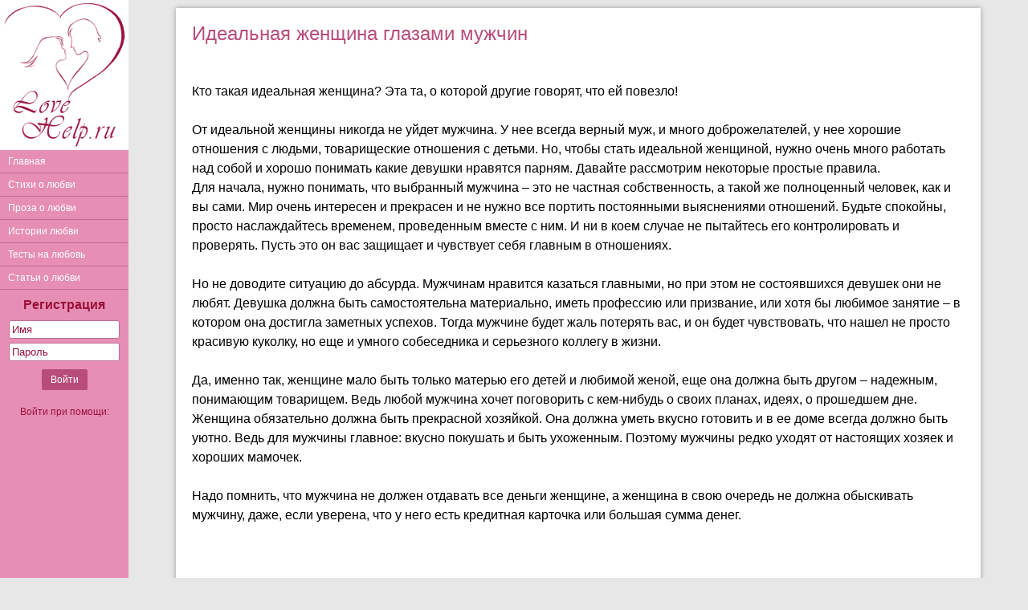

--- FILE ---
content_type: text/html; charset=windows-1251
request_url: https://lovehelp.ru/modules.php?name=News&file=article&sid=3101
body_size: 4495
content:
<!DOCTYPE HTML PUBLIC "-//W3C//DTD HTML 4.01//EN" "http://www.w3.org/TR/html4/strict.dtd">
<html>
<head>
<title>Идеальная женщина глазами мужчин / Статьи о любви на LoveHelp.ru</title>
<meta http-equiv="Content-Type" content="text/html; charset=windows-1251">
<meta name="description" content="Кто такая идеальная женщина? Эта та, о которой другие говорят, что ей повезло!

От идеальной женщины никогда не уйдет мужчина. У нее всегда верный муж, и много доброжелателей, у нее хорошие отношения с людьми, товарищеские отношения с детьми. Но, чтобы ст">
<link rel="shortcut icon" type="image/ico" href="/images/favicon.ico">
<link href="/inform.css?1" type="text/css" rel="stylesheet">
<script src="/jquery_php/jquery-1.7.1.min.js" type="text/javascript"></script>
<script src="/jquery_php/jquery.form.optimized.js" type="text/javascript"></script>
<meta name="viewport" content="width=device-width, initial-scale=1">
<script type="text/javascript" src="/jquery_php/inform.js?1"></script>
<meta name="yandex-verification" content="101f829707032c5d" />

<!-- Yandex.RTB -->
<script>window.yaContextCb=window.yaContextCb||[]</script>
<script src="https://yandex.ru/ads/system/context.js" async></script>

    <!-- Yandex.RTB R-A-90227-3 -->
    <script>
        window.yaContextCb.push(()=>{
            Ya.Context.AdvManager.render({
                "blockId": "R-A-90227-3",
                "type": "floorAd",
                "platform": "touch"
            })
        })
    </script>


</head>
<body>
    <div class="container">
        <div id="sidebar">
            <div class="Logo"><a href="/"><img src="/images/logo.png" width="160"></a></div>
            <ul>
                <li><a href="/">Главная</a></li>
                <li><a href="/modules.php?name=LoveHelp_cat6">Стихи о любви</a></li>
                <li><a href="/modules.php?name=LoveHelp_cat8">Проза о любви</a></li>
                <li><a href="/modules.php?name=LoveHelp_cat5">Истории любви</a></li>
                <li><a href="/modules.php?name=LoveHelp_tests">Тесты на любовь</a></li>
                <li><a href="/modules.php?name=LoveHelp_cat4">Статьи о любви</a></li>
            </ul>
                        <div class="EnterForm">
                <form action="/autent.php" method="post">
                    <a href="/modules.php?section=reg">Регистрация</a>
                    <input type="text" name="name" placeholder="Имя">
                    <input type="password" name="pass" placeholder="Пароль">
                    <input type="submit" value="Войти" class="modern_button">
                </form>
                <span>Войти при помощи:</span>
                <script src="//ulogin.ru/js/ulogin.js"></script>
                <div id="uLogin" data-uloginid="2a411e2e"></div>
            </div>
                        
                    </div>
        <div class="main-content">
            <a href="#" data-toggle="#sidebar" id="sidebar-toggle">
                <span class="bar"></span>
                <span class="bar"></span>
                <span class="bar"></span>
            </a>

            <div class="content"><div class="ContentTable">
            <div class="Story">
            <h1>Идеальная женщина глазами мужчин</h1><br><br>Кто такая идеальная женщина? Эта та, о которой другие говорят, что ей повезло!<br />
<br />
От идеальной женщины никогда не уйдет мужчина. У нее всегда верный муж, и много доброжелателей, у нее хорошие отношения с людьми, товарищеские отношения с детьми. Но, чтобы стать идеальной женщиной, нужно очень много работать над собой и хорошо понимать какие девушки нравятся парням. Давайте рассмотрим некоторые простые правила.<br>Для начала, нужно понимать, что выбранный мужчина – это не частная собственность, а такой же полноценный человек, как и вы сами. Мир очень интересен и прекрасен и не нужно все портить постоянными выяснениями отношений. Будьте спокойны, просто наслаждайтесь временем, проведенным вместе с ним. И ни в коем случае не пытайтесь его контролировать и проверять. Пусть это он вас защищает и чувствует себя главным в отношениях.<br />
<br />
Но не доводите ситуацию до абсурда. Мужчинам нравится казаться главными, но при этом не состоявшихся девушек они не любят. Девушка должна быть самостоятельна материально, иметь профессию или призвание, или хотя бы любимое занятие – в котором она достигла заметных успехов. Тогда мужчине будет жаль потерять вас, и он будет чувствовать, что нашел не просто красивую куколку, но еще и умного собеседника и серьезного коллегу в жизни. <br />
<br />
Да, именно так, женщине мало быть только матерью его детей и любимой женой, еще она должна быть другом – надежным, понимающим товарищем. Ведь любой мужчина хочет поговорить с кем-нибудь о своих планах, идеях, о прошедшем дне.<br />
Женщина обязательно должна быть прекрасной хозяйкой. Она должна уметь вкусно готовить и в ее доме всегда должно быть уютно. Ведь для мужчины главное: вкусно покушать и быть ухоженным. Поэтому мужчины редко уходят от настоящих хозяек и хороших мамочек.<br />
<br />
Надо помнить, что мужчина не должен отдавать все деньги женщине, а женщина в свою очередь не должна обыскивать мужчину, даже, если уверена, что у него есть кредитная карточка или большая сумма денег.<br /><br><br>
<br />
Идеальная женщина никогда не будет скандалить и пилить своего мужчину. Она будет умело и мудро договариваться с любимым! <br />
<br />
Женщина должна стремиться к совершенству. Она ухаживает за своим внешним видом, хорошо, но не вызывающе, одевается, чем радует своего мужчину.<br />
<br />
В своем стремлении стать идеальной женщиной, нужно помнить, что женщина может быть слабой, но ни в коем случае не глупой. Следуя элементарным правилам – обходясь без злости на вторую половину, женских истерик и лжи – вы сможете стать идеальной женщиной для своего мужчины.<br /><br><br><div class="small light">
                    Опубликовано: 10.06.2012 Просмотров: 5462
                    <br>
                    Раздел: <a href="/modules.php?name=LoveHelp_cat4">Статьи о любви</a></div>
                </div>
            </div><div class="ContentTable" style="line-height:150%;">
                <div class="center"><b>Еще <a href="/modules.php?name=lovehelp_cat4">Статьи о любви</a>:</b></div>
                <br>
                <div class="ContentHalf ContentHalfLeft Keys"><a href="/modules.php?name=News&file=article&sid=165">Сексуальные отношения и ароматы</a><br><a href="/modules.php?name=News&file=article&sid=3512">Отношения и знакомство с Таджиком</a><br><a href="/modules.php?name=News&file=article&sid=63">СЕКСУАЛЬНАЯ ОРИЕНТАЦИЯ ЗАКЛАДЫВАЕТСЯ С ДЕТСТВА</a><br><a href="/modules.php?name=News&file=article&sid=683">13 вопросов о его оргазме</a><br><a href="/modules.php?name=News&file=article&sid=3104">Как стать женственной</a><br></div><div class="ContentHalf Keys"><a href="/modules.php?name=News&file=article&sid=3288">Бесплатная любовь</a><br><a href="/modules.php?name=News&file=article&sid=37">Преждевременная эякуляция и длительность полового</a><br><a href="/modules.php?name=News&file=article&sid=3064">Возможен ли счастливый брак с циником?</a><br><a href="/modules.php?name=News&file=article&sid=48">Сексуальные абстиненции</a><br><a href="/modules.php?name=News&file=article&sid=64">О вопросе трудного возраста у подростков</a><br></div>
                <div class="clear"></div></div><div class="ContentTable"><div class="PageTitle"><h1>Комментарии</h1></div><div id="comments_list"><div id="nocomments" class="nodata">Произведение еще никто не комментировал</div></div><br><br><div id="new_comment">
            <div id="CommentForm">
		<div class="title">Добавить комментарий</div>
		<div class="t-rlb"><div class="nodata">Чтобы добавлять комментарии <a href="/autent.php">войдите</a><br><br>Если вы не зарегистрированы, <a href="/modules.php?section=reg">зарегистрируйтесь</a></div></div>
            </div>
            </div></div><br>
<div class="center">
    2003-2026 &copy <a href="/">LoveHelp.ru</a>
    <br>
    Использование материалов сайта возможно только с указанием активной ссылки <a href="/">LoveHelp.ru</a>

    <!--LiveInternet counter--><script type="text/javascript">document.write("<a href='//www.liveinternet.ru/click' target=_blank><img src='//counter.yadro.ru/hit?t26.1;r" + escape(document.referrer) + ((typeof(screen)=="undefined")?"":";s"+screen.width+"*"+screen.height+"*"+(screen.colorDepth?screen.colorDepth:screen.pixelDepth)) + ";u" + escape(document.URL) +";h"+escape(document.title.substring(0,80)) +  ";" + Math.random() + "' border=0 width=88 height=15 alt='' title='LiveInternet: показано число посетителей за сегодня'><\/a>")</script><!--/LiveInternet-->

    <!-- Yandex.Metrika counter --> <script type="text/javascript" > (function (d, w, c) { (w[c] = w[c] || []).push(function() { try { w.yaCounter4885378 = new Ya.Metrika({ id:4885378, clickmap:true, trackLinks:true, accurateTrackBounce:true, webvisor:true }); } catch(e) { } }); var n = d.getElementsByTagName("script")[0], s = d.createElement("script"), f = function () { n.parentNode.insertBefore(s, n); }; s.type = "text/javascript"; s.async = true; s.src = "https://cdn.jsdelivr.net/npm/yandex-metrica-watch/watch.js"; if (w.opera == "[object Opera]") { d.addEventListener("DOMContentLoaded", f, false); } else { f(); } })(document, window, "yandex_metrika_callbacks"); </script> <noscript><div><img src="https://mc.yandex.ru/watch/4885378" style="position:absolute; left:-9999px;" alt="" /></div></noscript> <!-- /Yandex.Metrika counter -->

</div>
<br>
<div id="body_error">
    <div id="body_error_close"><a OnClick="$('#body_error').hide();" title="Закрыть сообщение об ошибке">Закрыть</a></div>
    <div id="body_error_text"></div>
</div>
</div>
</div>
</div>
</body>
</html>

--- FILE ---
content_type: text/css
request_url: https://lovehelp.ru/inform.css?1
body_size: 24399
content:
html, body, div, span, applet, object, iframe, h1, h2, h3, h4, h5, h6, p, blockquote, pre, a, abbr, address, big, cite, code, del, dfn, em, font, img, ins, kbd, q, s, samp, small, strike, strong, sub, tt, var, b, u, i, center, dl, dt, dd, ol, ul, li, fieldset, form, label, legend, table, caption, tbody, tfoot, thead, tr, th, td {
 margin: 0; /* все границы */
 padding: 0; /* отступы */
 border: 0; /* и рамки устанавливаются в 0 */
 outline: 0; /* обводка элементов идёт туда же */
 font-size: 100%; /* шрифт нормальный */
 vertical-align: baseline; /* всё выравнивается однообразно */
}
ol, ul {
 list-style: none; /* никаких маркеров у списков нет */
}
blockquote, q {
 quotes: none; /* и кавычек в цитатах нет */
}
blockquote:before, blockquote:after, q:before, q:after {
 content: '';
 content: none;
}

/* все элементы в фокусе (на которые перешли, например, Tab'ом) имеют единый вид */
:focus {outline: 0;}

/* не забывайте обозначить удаления и вставки */
ins {text-decoration: none;}
del {text-decoration: line-through;}

/* а таблицам вручную придётся прописывать 'cellspacing="0"' в HTML */
table {border-collapse: collapse; border-spacing: 0;}

/* чекбоксы сдвигаем вниз */
input[type=checkbox] {top:2px; position: relative;}

a {color:#255977; text-decoration: none;}
a:hover {color:#b84d7b;}

/* lovehelp */
.container {position: relative; height: 100%; width: 100%; left: 0;}

#sidebar {
    position: fixed;
    background: #E68EB4;
    width: 160px;
    height: 100%;
    left:0;
    top:0;
    box-sizing: border-box;
    z-index:50;
    overflow-y:auto;
    -webkit-transition:  left 0.4s ease-in-out;
    -moz-transition:  left 0.4s ease-in-out;
    -ms-transition:  left 0.4s ease-in-out;
    -o-transition:  left 0.4s ease-in-out;
    transition:  left 0.4s ease-in-out;
}
#sidebar.open-sidebar {left:0;}
#sidebar ul {margin: 0; padding: 0; list-style: none;}
#sidebar ul li {margin: 0;}
#sidebar ul li a {
    padding: 7px 10px;
    font-size: 12px;
    font-weight: 400;
    color: white;
    text-decoration: none;
    display: block;
    border-bottom: 1px solid #BD6F97;
    -webkit-transition:  background 0.3s ease-in-out;
    -moz-transition:  background 0.3s ease-in-out;
    -ms-transition:  background 0.3s ease-in-out;
    -o-transition:  background 0.3s ease-in-out;
    transition:  background 0.3s ease-in-out;
}
#sidebar ul li:hover a {
    background: #B4688F;
}
.main-content {
    max-width:1182px;
    height: 100%;
    margin:0 auto;
    padding: 10px 10px 10px 170px;
    box-sizing: border-box;
    -moz-box-sizing: border-box;
    position: relative;
}
.main-content .content{
    box-sizing: border-box;
    -moz-box-sizing: border-box;
    width: 100%;
}

#sidebar-toggle {
    display:none;
    background: #E68EB4;
    border-radius: 3px;
    position: fixed;
    padding: 10px 7px;
    left:10px;
    top:10px;
    -webkit-transition:  left 0.4s ease-in-out;
    -moz-transition:  left 0.4s ease-in-out;
    -ms-transition:  left 0.4s ease-in-out;
    -o-transition:  left 0.4s ease-in-out;
    transition:  left 0.4s ease-in-out;
}
#sidebar-toggle.open-sidebar {
    left:250px;
}
#sidebar-toggle .bar{
    display: block;
    width: 18px;
    margin-bottom: 3px;
    height: 2px;
    background-color: #fff;
    border-radius: 1px;   
}
#sidebar-toggle .bar:last-child{
    margin-bottom: 0;   
}

.Logo {width:160px; height:187px; box-sizing: border-box; background:#fff;}
.EnterForm {text-align:center; padding-top:10px;}
.EnterForm span {display:block; text-align:center; margin: 10px 0 5px; font-size: 12px; color:#9A103A;}
#uLogin {margin: 0 auto;}
.EnterForm input[type=text], .EnterForm input[type=password] {width:130px; border:1px solid #BD6F97; padding:3px; border-radius:3px;}
.EnterForm input[type=text] {margin-bottom:5px;}
.EnterForm input[type=text]::-webkit-input-placeholder, .EnterForm input[type=password]::-webkit-input-placeholder {color:#9A103A;}
.EnterForm input[type=text]::-moz-placeholder, .EnterForm input[type=password]::-moz-placeholder {color:#9A103A;}
.EnterForm input[type=text]:-moz-placeholder, .EnterForm input[type=password]:-moz-placeholder {color:#9A103A;}
.EnterForm input[type=text]:-ms-input-placeholder, .EnterForm input[type=password]:-ms-input-placeholder {color:#9A103A;}
.EnterForm a, .AutentRegLink {display:block; margin-bottom:10px; color:#9A103A; font-size:16px; font-weight:700; text-decoration: none;}
.sidebar-user {width:160px; margin-top:10px; border-bottom: 1px solid #BD6F97;}
.sidebar-user-avatar {box-sizing: border-box; width:40px; height:50px; padding:4px 5px 14px 5px;}
.sidebar-user-avatar img {width:30px; border:1px solid #9A103A; border-radius: 15px;}
.sidebar-user-name {vertical-align: top; padding:12px 0; overflow: hidden; white-space: nowrap; font-size:12px;}
.sidebar-user-name a {color:#9A103A; font-weight: 700; text-decoration: none;}
.ContentTable {box-shadow: 0 0 6px #999999; background:#fff; padding:10px; margin-bottom:10px;}
.Story {min-height:600px; line-height:150%; padding:10px;}
.Story H1 {color:#b84d7b; text-align: left; font-size: 150%; font-weight: 400;}
.StoryAuthor {margin:10px 0;}
.StoryAuthor img {float:left; width:50px; border:1px solid #9A103A; border-radius: 25px;}
.StoryAuthor a {color:#9A103A; font-weight: 700; text-decoration: none;}
.StoryAuthor span {float:left; box-sizing: border-box; display:inline-block; height:50px; padding:15px;}
.StoryTable {line-height:150%; padding:10px; margin-bottom:60px;}
.StoryTable H2, .StoryTable H3 {text-align: left; font-size: 150%; font-weight: 400;}
.StoryTable H2 a {color:#b84d7b; text-decoration: none;}
.StoryTable H3 a {text-decoration: none;}
.ContentHalf {box-sizing: border-box; width:50%; float:left;}
.ContentHalfLeft {padding-right:20px;}
.PageTitle {margin:-10px -10px 0 -10px;}
.PageTitle h1, .PageTitle h2 {background:#E68EB4; padding:5px 10px; font-size: 150%; margin-bottom:10px; color:#fff;}
.PageTitle h2 a {color:#fff; text-decoration: none;}
.Keys {padding:0 40px; line-height:200%;}
#Priznaniya_Form textarea {min-height:100px;}

.ProfileInfo, .ProfileInfo_Edit {background:#E68EB4; padding:20px; margin:-10px -10px 10px -10px; color:#fff;}
.ProfileInfo_Edit {background:#fff;}
.ProfileFoto {box-sizing: border-box; position:absolute; float:left; width:200px; height:200px;}
.ProfileFoto > img {border:1px solid #9A103A; border-radius: 100px;}
.ProfileInformation, .ProfileInformation_Edit {box-sizing: border-box; padding:30px 0 30px 230px; height:200px;}
.ProfileInformation_Edit {color:#000; height:auto;}
.ProfileInformation h1 {font-size: 36px; font-weight: 400;}
.ProfileInformation_Counter {display:inline-block; margin:30px 30px 0 0; font-size: 18px; font-weight: 700;}
.ProfileFotoEditLink {position:absolute; top:80px; left:0; width:192px; text-align:left; padding:0 5px 10px 5px; opacity:0.5; transition: opacity 1s ease;}
.ProfileFotoEditLink img {position:relative; top:7px;}
.ProfileFotoEditLink:hover {opacity: 1; background:#333;}
.ProfileFotoEditLink:hover a:after {color:#FFF; content: " Загрузить фотографию";}
.ProfileEdit input[type=text] {width:250px;}
.ProfileEdit_Result, .NewStory_Result {margin:20px 0 10px 0;}

.input_lh {box-sizing: border-box; width:100%; padding:10px; border: 1px solid #E68EB4; border-radius: 5px;}
.modern_button, .modern_button_cancel {
    background-color: #b84d7b;
    background-image: -moz-linear-gradient(center bottom , #b84d7b 0%, #c85d8b 100%);
    border: 1px solid #b84d7b;
    border-radius: 2px;
    color: #fff;
    font-size: 12px;
    margin: 10px 0;
    padding: 5px 10px;
    position: relative;
    text-decoration: none;
    cursor:pointer;
}
.modern_button_cancel {
    background-color: #fff;
    background-image: -moz-linear-gradient(center bottom , #F7E1EA 0%, #fff 100%);
    border: 1px solid #F7E1EA;
    color: #bd6f97;
}
.modern_button:active {background-image: -moz-linear-gradient(center bottom , #c85d8b 0%, #b84d7b 100%); padding: 6px 10px 4px; top: 1px;}
.modern_button:disabled {background:#bbb; color:#777; border-color:#777; cursor:default;}
.modern_button:disabled:active {top:0; padding: 5px 10px;}

.paginator {margin-bottom: 30px; text-align: center;}
.paginator ul {list-style: outside none disc; margin: 0 auto; padding: 0;}
.paginator li {border-color: #ccc; border-style: solid; border-width: 1px 1px 1px 0; display: inline-block; line-height: 30px; padding: 0 14px;}
.paginator li:first-child {border-left: 1px solid #ccc;}
.paginator li.active {background: #b84d7b none repeat scroll 0 0; border-color: #b84d7b; color: #fff;}
.paginator a {color: #b84d7b;}

@media screen and (max-width: 805px) {
    body {font-size:85%;}
    #sidebar {
        left: -240px;
        width: 240px;
    }
    #sidebar-toggle {
        display: block;
    }
    #sidebar ul li a {
        padding: 15px 20px;
        font-size: 16px;
    }
    .main-content {
        width:100%;
        padding: 50px 10px 10px 10px;
    }
    .Logo {display:none;}
    .EnterForm input[type=text], .EnterForm input[type=password] {width:200px; padding:5px;}
    .EnterForm input[type=text] {margin-bottom:10px;}
    .sidebar-user {width:240px;}
    .sidebar-user-avatar {width:60px; height:70px; }
    .sidebar-user-avatar img {width:50px; border-radius: 25px;}
    .sidebar-user-name {padding:20px 0; font-size: 16px;}
    
    .ProfileFoto {width:100px; height:100px;}
    .ProfileFoto > img {width:100px; border-radius: 50px;}
    .ProfileInformation, .ProfileInformation_Edit {padding:10px 0 10px 120px; height:100px;}
    .ProfileInformation_Edit {height:auto;}
    .ProfileInformation h1 {font-size: 26px;}
    .ProfileInformation_Counter {margin:10px 10px 0 0; font-size: 15px;}
    .ProfileFotoEditLink {top:30px; width:92px;}
}

@media screen and (max-width: 650px) {
    .Keys {padding:0 10px;}
    .ContentHalf {width:100%; float:none;}
    .ContentHalfLeft {padding:0;}
    .Story, .StoryTable, .Keys {padding:0;}
}

@media screen and (max-width: 400px) {
    .ProfileFoto {width:100%; position:relative; text-align:center; float:none;}
    .ProfileFoto > img {margin:0 auto;}
    .ProfileInformation, .ProfileInformation_Edit {padding: 10px 0; height:auto; text-align:center;}
    .ProfileInformation_Counter {margin:10px 10px 0 0; font-size: 12px;}
    .ProfileFotoEditLink {top:30px; width:202px;}
}

/* А теперь уже наш CSS */

body {font-family: helvetica; background: #E7E7E7;}
.clear {float: none;clear: both;}
.left {position:relative; float: left;}
.right {position:relative; float: right;}
.red {color:#FF0000;}
.blue {color:#0000FF;}
.green {color:#3caa3c;}
.gen {color:#663366 !important;}
.fem {color:#911e42;}
.orange {color:orange;}
.orcolor{color:#8D6C1B;}
.navy {color:navy;}
.center {text-align:center;}
.tleft {text-align:left;}
.tright {text-align:right;}
.hidden {display:none;}
.display {display:block;}
.message_submit {margin-top:5px;}
.nodata {text-align:center; padding:30px 0; font-size:14px;}
.error {padding:5px;color:red; font-size:11px;}
td.valign_top {vertical-align:top;}
ul.normal, ul.normal ul {margin:5px 0 5px 35px; list-style:disc;}
ul.normal li, ul.normal ul li{margin-top:5px;}
.inline3 {position: relative; top: 3px; border: 0;}
.inline2 {position: relative; top: 2px; border: 0;}
.right_padding_null {padding-right:0 !important;}
.open-picture {cursor:pointer;}
.cursor-pointer {cursor:pointer;}

.TechTable {border: 1px solid #92927e; padding: 3px;}
.TechTable td, .TechTable th {border: 1px solid #92927e; padding: 3px;}
.FullWidthTable {border-bottom: 1px solid #D8D8C4;}
.FullWidthTable td {border-top: 1px solid #D8D8C4; border-right: 1px solid #D8D8C4; padding:5px; text-align:left;}
.FullWidthTable th {padding:5px;}
.FullWidthTable td.last {border-right: 0;}

.Autent {width:210px; margin:0 auto; padding:20px;}
.Autent td {padding:3px;}
.Autent input {box-sizing: border-box; width:150px;}
.Autent input[type=checkbox] {width:10px;}

#breadcrumbs {font-size:80%; margin-bottom:5px;}

#header {position:relative; margin: 0 auto; width: 980px; height:112px;}
#logo {position:absolute; width:240px; height: 130px; top:0; left:745px; z-index:10;}
#header-text {position:absolute; top:15px; left:10px; width:790px; height: 70px; font-size:11px; text-align:left;}
#header-text h2 {font-size: 26px; color:navy; margin:0 0 6px 0; padding:0; text-align:left;}
#header-text h2 a {margin:0; color:#000080;}
#header-text a {margin-left: 12px;}
#header-bar {text-align:left;position:relative;top:80px;}

/* живой поиск */
.header-search {border: 1px solid #D8D8C4; border-radius:3px; display:block; z-index:41; padding:4px 4px 4px 20px; position: absolute; height:16px; top:2px; left:500px; width: 225px; background-image: url("/images/header_search.png"); background-position: 5px 6px; background-repeat: no-repeat;}
.header-search-answ {display:none; position:absolute; z-index:40; background:#FFF; left:500px; top:25px; box-shadow: 0 0 6px #999999; border-radius:0 0 3px 3px; width: 475px; border: 1px solid #D8D8C4; padding-top:1px;}
.header-search-answ li, .fdmain-search-answ li {border-top: 1px dashed #D8D8C4;}
.header-search-answ li.activ, .fdmain-search-answ li.activ {background:#F3F3E3;}
.header-search-answ .link-big, .fdmain-search-answ .link-big {padding:10px 5px; font-size:12px;}
.header-search-answ .link-small, .fdmain-search-answ .link-small {padding:5px; font-size:11px;}
.header-search-answ li:hover, .fdmain-search-answ li:hover {background:#F3F3E3; cursor:pointer;}
.header-search-answ li:last-child {border-radius:0 0 3px 3px;}
.header-search-answ em, .fdmain-search-answ em, .search_em {background:#FFEA00; font-style:normal;}
.header-search-answ td, .fdmain-search-answ td {padding:3px 3px 0 3px; vertical-align:middle;}

/* живой поиск фандомов */
.fdmain-search {margin:20px 0; padding:6px; font-size:14px; width:450px; border: 1px solid #92927e;}
.fdmain-search-answ {display:none; position:absolute; z-index:40; background:#FFF; left:0; top:89px; width: 462px; border-right: 1px solid #92927e; border-bottom: 1px solid #92927e; border-left: 1px solid #92927e;}
.fdmain-table {width:462px;}
.fdmain-avatar {width:150px;}
.fdmain-avatar img {width:150px;}

.menu {margin-left:14px;}
.menu li {position:relative; list-style: none; display:inline-block; color:#222; font-size:15px;}
.menu li:hover {background:#FCFCEF; cursor:pointer;}
.menu li a {display:block; color:#222; padding:5px 12px;}

.horizontal-bar {
	width:980px;
	height: 30px;
	background: #d8d8c4 url([data-uri]);
	border:#92927e 1px solid;
	border-radius: 5px;
}
#reit-links {float:left; width:800px; font-family: "Trebuchet MS", Verdana, sans-serif;}
div.links {float:left; margin:0; padding:4px 25px 3px 10px; font-size:11px; white-space: nowrap;}
div.links a {font-size:11px;}
div.links span {font-size:18px; font-weight:bold;}
.links.links_left {padding-right:0;}

#site-content-left {float:left;position:relative;width:775px;padding-bottom:20px;}
#site-content {margin: 0 auto; width:960px; height:100%;}
#border-left {width:5px;}
#border-right {width:5px;}
#content {vertical-align: top; width:775px; background:#fcfce8; border-left:#92927e 1px solid; border-right:#92927e 1px solid; text-align:center;}
#site-content-right {float:right; position:relative; width:165px; margin: 15px 0; border:#92927e 1px dotted; background: #d8d8c4 url('images/bg-vertical.png') -15px repeat-y; text-align:center;}

.top-banner {margin:5px auto;min-height:93px;}
.bottom-banner {margin:10px auto;}

#footer {width:950px; margin:0 auto;}
#footer-menu {padding-top:6px;}
#footer-menu li {display:inline; padding-right:25px; font-size:11px;}
#footer-bar {border-radius: 0; width:775px;}
.mobile {background-image: url('images/mobile.png'); background-repeat: no-repeat; padding-left:18px;}

#copyright {float:left; width:775px; margin-top:5px; padding: 5px 0 10px 0;}

#body_error {display:none; position:fixed; bottom:0; left:0; width: 100%; font-size:11px; text-align:center;}
#body_error_text {text-align:center; padding:5px; background:#FF8888;}
#body_error_close {float:right; padding:5px; background:#FF8888;}
#body_error_close a {color:navy; border-bottom:1px dotted; cursor:pointer;}

/* Форма поиска по автору/названию */
#fic_name_search td {padding:1px; font-weight:bold; font-size: 11px; vertical-align:middle;}

.find_form_2 td {padding:5px;}
.find_form_2 select {width:205px; margin-bottom:5px;}
.find_form_2 select[multiple] {height:120px;}

.find_form_management {position:absolute; top:0; right:0; border-left:1px solid #d8d8c4; border-bottom:1px solid #d8d8c4; border-radius: 0 0 0 5px; cursor:pointer;}
.find_form_management_slideup {display:inline-block; opacity:0.4; padding:2px 3px 1px 5px;}
.find_form_management_slideup:hover {opacity:0.7;}
.find_form_management_pin {display:inline-block; padding:2px 4px 1px 5px; border-left:1px solid #d8d8c4;}

.WSContainer {margin:10px 0; padding:10px 10px 0 10px; border-top:1px solid #D8D8C4;}
.WSContainer > div {padding:2px;}
.WSTitle {color:#800000;margin-top:10px;}
.WSManagement {margin:10px 6px 0 0;}
.WSBody {height:187px;}

.input_1.selected {background: #3399FF; color:#FFFFFF;}
.input_1.selected option {background: #fcfce8; color:#000000;}

.search-form select {width:150px;}
.search-form input[type=submit] {width:100px; margin: 10px 0 10px 0;}
.search-form .paring {float:left; margin:5px 0 0 10px;}

/* Главное меню */
.main_menu {width:165px; text-align:left;}
.main_menu li {border-top: 1px solid #D8D8C4;}
.main_menu a {display:block; padding:7px; font-size:11px;}
.main_menu a:hover {background:#D8D8C4;}

table.PrivatMenu {width:160px;}
table.PrivatMenu td {vertical-align:middle; text-align:left;}
table.PrivatMenu img {margin:5px;}
table.PrivatMenu div {white-space:nowrap; overflow:hidden; max-width: 116px;}

/* Форма входа */
#Enter {width:150px; margin: 15px auto 15px; text-align:center;}
#Enter td {padding-right:4px;}
#EnterForm {display:none; width:140px; margin:10px auto; font-size:11px; text-align:left; }
#EnterForm .lostpass {margin-top:10px;}
#EnterForm .lostpass a {color:#92927E; border-bottom: 1px #92927E dashed;}
#EnterForm input[type=text], #EnterForm input[type=password] {width:138px; margin-bottom:5px; margin-top:1px;}
#EnterForm input[type=submit] {width:138px; margin-top:10px;}

/* Напоминатор */
.RightAdviceTitle {margin-bottom:5px;}
.RightAdviceNext {width:16px; height:16px; margin-right:5px; cursor:pointer;}
.RightAdviceHide {opacity:0.5; width:11px; height:11px; margin-left:7px; margin-top:2px; cursor:pointer;}
.RightAdviceHide img {display:none;}

/* Меню по наведению или клику мышки */
.dropdown, .dropdown-click {position: relative; display: inline-block;}
.dropdown:hover div.body, .dropdown-click.hover div.body {display:block;}
.dropdown div.body, .dropdown-click div.body {
    display:none;
    overflow: hidden;
    position: absolute;
    background: #FFF;
    top: -6px;
    right: -11px;
    z-index: 99999;
    background: #FCFCE8;
    border: solid 1px #D8D8C4;
    box-shadow: 0 1px 3px rgba(0, 0, 0, 0.35);
    -moz-box-shadow: 0 1px 3px rgba(0, 0, 0, 0.35);
    -webkit-box-shadow: 0 1px 3px rgba(0, 0, 0, 0.35);
}
.dropdown div.header, .dropdown-click div.header {cursor: default; float:right; padding:5px 10px 4px 10px; background: #D8D8C4; text-align:right;}

/* Главная страница */
.MainBlock {margin-top:30px; margin-bottom:10px;}
.MainBlock h1 {font-size:21px; color:#444; text-align:center; margin-bottom:15px;}
.MainBlockLeft {float:left; margin-right:25px; width:365px;}
.MainBlockRight {float:left; width:365px;}

.MainNewFandoms {margin-top:-10px;}
.MainNewFandoms td {vertical-align: middle;padding-top:10px;}
.MainNewFandoms_Avatar div {width:58px; height:58px; margin-right:5px;}

/* Панель настроек новостей */
.news_propertis_panel {width:180px; padding:10px; text-align:left;}
.news_propertis_header {width:190px;}
.news_propertis_panel_1 {margin:0 0 10px 0;}
.news_propertis_panel_2 {margin:0 30px 0 20px;}
.news_view_submit {text-align:center; padding:15px 0 0 0;}
.news_view_submit input[type=submit] {margin-right:0;}

/* Блок новостей на главной странице */
#news .date {text-align:left; padding:25px 0 5px 30px; color: green; font-size: 11px; border: 0; margin-top:0;}
#news .news_item {text-align:left; margin-top: 10px;}
#news div.het, #news div.slash, #news div.gen, #news div.fem {text-align:left; font-weight: bold; font-size: 12px; margin-top:20px;}
#news .het {color:green;}
#news .slash {color:red;}
#news .gen {color:#663366;}
#news .fem {color:#911e42;}
.news_next_button {margin-top: 10px;}

.summary {display: inline-block; width:65px; cursor:pointer; border-bottom:1px #777 dashed; color:#777;}
.summary_nav {color:navy;}
.summary_activ {border:0;}
.summary_table {display:none;}
.summary_table .first {width:65px; cursor:pointer;}
.summary_table .first:hover {background: url('images/go-up1.png') bottom no-repeat;}
.summary_text, .chapter_audio {background:#f3f3e3; color:#000000; padding:10px; margin:5px 0 0 5px; border: 1px solid #d8d8c4; border-radius: 10px; text-align:left;}
.summary_text_left {width:130px; position:relative; float:left; margin-top:10px; font-weight:bold;}
.summary_text_right {position:relative; float:left; margin-top:10px; width:530px;}
.NewsInFandom .summary_text_right {width:320px;}

/* Регистрация */
.Reg input[type=text], .Reg input[type=submit], .Reg input[type=password] {width:200px; margin-top:5px;}
.Reg select {margin-top:5px;}
.Reg table {width:240px; margin: 30px auto;}
.Reg td {padding:10px;}

/* Конкурсы */
#Challenge {margin-top:50px;}
#Challenge ul {text-align:center;}
#Challenge ul li {padding-bottom:15px; font-size:18px;}

.ChallengeItem {width:755px; margin: 0 auto; clear:both; text-align:left; border:#92927e 1px solid;}
.ItemBody {width: 595px; float:left; padding:5px;}
.ItemBody span.title {color:000080;}
.ItemVote {width: 140px; float:right; padding:5px; text-align:center;}
.ItemVote span.vote {font-size: 35px; font-weight:bold; color:orange;}
.ItemVote span.vote_count {color:#660099;}
#ChallengeItemAdd {}
#ch_title {width:350px;}
#ch_description {width:350px; height:60px;}
#ch_text {width:755px; height:130px;}
#text_comment_len {border:0;}

/* Статистика фанфиков */
.StatFics td {padding: 5px 0;}
.StatFics td.number {padding: 0 8px 0 0; font-size:11px; text-align:right;}
.StatFics td.fic {border-bottom: 1px dotted #92927e;}
.StatFics td.stat {border-bottom: 1px dotted #92927e; text-align:right; white-space:nowrap;}

/* Статистика */
.Stat td {padding: 5px 0 5px 0; border-bottom: 1px dotted #92927e;}
.Stat_value {text-align:right; white-space:nowrap;}
.Stat_indent {width:50px; border:0 !important;}
.Stat_noborder {border:0 !important;}

/* Список авторов */
.UsersList td {padding:15px 0; vertical-align:top; border-bottom:#92927e 1px dotted;}
.UsersList2 td {padding:5px 0; vertical-align:top; border-bottom:#92927e 1px dotted;}
.UsersList .avatar {width:36px; padding: 5px 8px 5px 0;}
.UsersList .user em {background:#FFEA00; font-style:normal;}
.UsersList .stat {font-size:11px; text-align:right;}
.UsersList .nodata {border:none;}

.UsersListInModal {width:830px; margin:0 10px 15px 10px; text-align:left;}

/* Список событий */
#fics_list_keywords_list {font-size:11px; color:#777; font-weight:normal;}
#KeywordsList td {padding: 5px 0 5px 0;}
#KeywordsList td.number {width:50px; padding: 0 8px 0 0; font-size:11px; text-align:right;}
#KeywordsList td.keyword {border-bottom: 1px dotted #92927e;}
#KeywordsList td.fics_count {border-bottom: 1px dotted #92927e; font-size:11px; text-align:right; color:#663366; font-weight:bold;}
#KeywordsList th.fics_count {font-size:11px; font-weight:normal; text-align:right; color:#663366;}

/* Зал Славы */
#Ghall td.Pic {width:80px; padding:10px; vertical-align: top; text-align:center;}
#Ghall td.Description {padding:10px 0 10px 0; vertical-align:middle;}
#Ghall div.list {margin-top:5px;}
#Ghall div.list a {cursor:pointer;}

/* Форма поиска серий */
#series_search table {width: 606px; margin:0 auto; clear:both;}
#series_search select {width: 150px;}

/* Блог Админа */
.BlogListItem {width:745px; margin-top:10px; margin-bottom:30px; padding:5px; border:#92927e 1px dotted;}
.BlogListItem div.title {float:left; max-width:650px; padding: 2px 0 10px 0;}
.BlogListItem div.date {float:right; padding: 2px 0 10px 0; font-size:11px; color: green; text-align:right;}
.BlogListItem div.stat {padding: 10px 0 0 0; font-size:11px; text-align:right;}

/* F.A.Q. */
#Faq .title {font-weight:normal; font-size:25px; border-bottom:1px black dashed; cursor: pointer;}
#Faq div[id^=questions_category] {margin:0 0 0 40px;}
#Faq .question {padding: 5px 0 5px 0;}
#Faq .question_on {font-weight:bold;}
#Faq .answer {padding: 5px 0 5px 40px; display:none;}
#FaqSended {margin-top:50px; text-align:center;}

#FaqForm_1 {margin: 20px auto 20px; width:600px; text-align:left;}
#FaqForm_1 .comment_area {margin-bottom:5px; border-right:#92927e 1px solid; border-bottom:#92927e 1px solid; border-left:#92927e 1px solid;}
#FaqForm_1 .title {padding:3px; background:#d8d8c4; font-weight:bold; font-size: 11px; text-align: left; border:#92927e 1px solid;}
#FaqForm_1 textarea  {width:588px; height:120px; padding: 5px; border: 0;}

/* Список фанфиков по алфавиту */
#fics_list_abc {text-align:center;}
#fics_list_abc li {margin-right:4px;}
#fics_list_abc li a {padding:3px 4px;}

#fics_list td {padding: 5px 0 5px 0;}
#fics_list td.number {width:50px; padding: 0 8px 0 0; font-size:11px; text-align:right;}
#fics_list td.fic {border-bottom:#92927e 1px dotted;}
#fics_list td.author {border-bottom:#92927e 1px dotted; text-align:right;}

/* Ссылки */
.LinkItem {border:#92927e 1px dotted; margin-top:10px;}
.LinkItem td.title {padding:3px 0 5px 3px;}
.LinkItem td.title  a {font-size:14px;}
.LinkItem td.pic {width:120px; padding:0 0 5px 0; text-align: center;}
.LinkItem td.descr {padding:0 0 5px 0; vertical-align: top;}

/* Вывод комментариев */
.comments {}
.blockquote-title {padding:5px; font-size:80%;}
.blockquote {padding:5px; background:#fff0f5; border:1px dashed #D8D8C4;}
.break-up {text-align:center; margin-bottom:55px;}
.break-up div {position:relative; top:22px; width:150px; margin:0 auto; padding:3px; border-radius:2px; border:1px solid #bd6f97; background:#F7E1EA;}
.comments .subject_link td {padding:3px;}
.comments .edited {float:right; margin:10px; font-size:11px; color:#777;}
.CommentItem {box-sizing: border-box; width:100%; margin-bottom:25px;}
.CommentItemTop {padding:3px; background:#f7e1ea;}
.CommentItemRight {padding:15px 5px; vertical-align: top; text-align:left;}
.CommentItemRight2 {padding:5px; height:15px;}
.CommentItemRight2 .management {margin: 0 20px 0 0;}
.CommentItemRight2 .management.right {margin:0;}
.CommentItemRight3 {padding:5px; text-align:left; background: #FCFCEF; border-bottom:1px solid #D8D8C4;}
.CommentListManagement {margin-bottom:10px;}
.comments .nocomments {padding:10px; border: 1px solid #92927e;}
.comments .deleted_subject {padding:10px; border-left:#92927e 1px solid; border-right:#92927e 1px solid;}
.comments .subject_link2 {border-left:#92927e 1px solid; border-right:#92927e 1px solid;}
.comments .subject_link2 td {padding:3px;}
#CommentForm {box-sizing: border-box; margin: 20px auto; width:100%; text-align:left;}
#CommentForm .comment_area {margin-bottom:5px; border-right:#bd6f97 1px solid; border-bottom:#bd6f97 1px solid; border-left:#bd6f97 1px solid;}
#CommentForm .title {padding:3px; background:#f7e1ea; font-weight:bold; font-size:80%; text-align: left; border:#bd6f97 1px solid;}
#CommentForm textarea {box-sizing: border-box; width:100%; height:120px; padding: 5px; border: 0;}
.CommentError {font-size:80%; color:red; padding:5px 0 0 10px; text-align:left;}
.CommentEditManagement {padding:10px; text-align:left;}
.CommentEditText {margin:0; border-top:0; border-right:0; border-left:0; border-bottom: 1px solid #D8D8C4; padding:15px 4px; font-family:Verdana,sans-serif; font-size:12px;}
.CommentAbus {float:right; margin-bottom:25px; width:480px; padding:10px; border: 1px solid #92927e; text-align:left; font-size: 11px; lint-height:25px;}
.CommentAbus textarea {width:474px; height:60px; margin-bottom:10px;}

/* Таблица шапки фанфика - секшн 3, рид */
.FicHead {margin-top:25px;}
.FicHead .tr {margin:12px 0 12px 0;}
.FicHead .tr .title {width:130px; float:left; padding-left:5px; line-height:16px;}
.FicHead .tr .content {width:620px; float:left;}
.FicHead .translation_info {display:block;}
.FicHead .translation_info td {padding:2px 0;}
.FicHead .translation_info .first {width:150px;}
.FicHead .translation_info .second {font-style: italic;}

.FicContents a:visited {color:#800080 !important;}

#read_head div.ContentTable {width:665px;}
#read_head .FicHead {margin-top:25px;}
#read_head .FicHead .tr {margin:12px 0 12px 0;}
#read_head .FicHead .tr .title {width:130px; float:left; padding-left:5px; line-height:16px;}
#read_head .FicHead .tr .content {width:530px; float:left;}
#read_head .guess_author {left:380px;}
.guess_author {position:absolute;z-index:2;left:460px;width:290px;background:#f3f3e3;padding: 5px;margin-top:5px;border: 1px solid #d8d8c4;border-radius: 10px;text-align:center;}

#iknow_1 {padding:10px;}
#iknow_1 a.iknow {display:block;}
#iknow_2 {display:none;}
#iknow_2 form {margin:10px;}
#iknow_2 input[type=text] {width:170px; margin-top: 10px;}
#iknow_2 input[type=submit] {width:110px; margin:5px 5px 0 0;}
#iknow_2 input[type=button] {width:50px; margin:5px 0 0 0;}

.ReadingNow {margin-left:150px; font-size:14px; color:#999; line-height:32px;}
.ReadingNow img {float:left; margin-right:15px; opacity: 0.6;}
.read_download {margin:20px 0; text-align:center;}
.read_download > div {position: relative; display:inline-block; width:160px; text-align:center; margin:15px; font-size:11px;}
.read_download .red,
.read_download .green,
.read_download .gray,
.read_download .blue {font-size:20px; font-family: Arial; font-weight:bold;}
.read_download a.red {color:#FF1A00;}
.read_download a.green {color:#73880a;}
.read_download span.gray {color:#777;}
.read_download span.blue {color:#2c539e; cursor:pointer;}

.fic_info_title {padding:5px; margin-bottom:3px; border:#92927e 1px dotted; cursor:pointer; color:#777;}
.fic_info_title:hover {background:#efefdb;}
.fic_info_title.nav {background:#D8D8C4;}
.fic_info_content {padding-bottom:10px; margin-bottom:2px;}
.fic_info_content li {position:relative; padding:7px 0 7px 0;}
.FicContents {margin:0 5px;}
.WithAudio {margin-left:30px;}
.af_load {position:absolute; left:-25px; cursor:pointer;}
#fic_info_content_report textarea {width:590px; height:150px; margin-bottom:5px;}
.fic_info_content div#next_button {margin-top:10px;}
.FicContentsChapterName {float:left; width:520px;}
.fic_info_author_edit {margin-bottom:30px; text-align:right;}
.fic_info_author_edit a {background: url('images/edit2.png') no-repeat; padding-left:18px;}
.FicHead_Similar input {width:403px; margin-top:10px;}
.FicHead_Similar_Title {font-weight: bold; margin-bottom:10px;}
.FicHead_Similar_Link {margin-top:10px;}
.similar-search-answ {display:none; position:absolute; z-index:30; background:#FFF; width: 407px; border-color:#D8D8C4; border-style:solid; border-width:0 1px 1px 1px;}
.similar-search-answ li {border-top: 1px dashed #D8D8C4; padding:5px; font-size:11px;}
.similar-search-answ li:first-child {border-top:none;}
.similar-search-answ li.activ {background:#F3F3E3;}
.similar-search-answ li:hover {background:#F3F3E3; cursor:pointer;}
.similar-search-answ em {background:#FFEA00; font-style:normal;}
.similar-search-answ td {padding:3px 3px 0 3px; vertical-align:middle;}
.AbusButton {background: url('images/flag.png') no-repeat; padding-left:18px;}

.SimilarFicsList_td, .SimilarFicsList_td_right {padding:0 10px 10px 10px; border-bottom:1px solid #D8D8C4;}
.SimilarFicsList_td_right {width:90px;}

.FicsFastSelection {width:755px; margin:10px;}
.FicsFastSelection td.param {text-align:center; padding:3px;}
.FicsFastSelection td.param div {margin-top:2px; padding:1px 0; font-size:11px; cursor:pointer; border: 1px solid #EFEFDB;}
.FicsFastSelection td.param div.checked {color:black; background: #EFEFDB; border: 1px solid #D8D8C4;}

.FicTable, .FicTable_hidden {width:755px; margin:10px 0; padding:0 10px; border-top:1px solid #D8D8C4;}
.FicTable_First {border-top:0 !important;}
.FicTable_hidden {padding-top:10px;}

.FicTbl {width:100%; margin-bottom:30px;}
.FicTbl td {font-size: 12px; text-align:left;}
.FicTbl_sammary {width:50%; line-height:20px;}
.FicTbl_meta {width:50%; line-height:20px;}
.FicTable_Title {margin: 20px 130px 20px 0;}
.FicTable_Title h4 {font-weight:normal; font-size:19px; margin-bottom:20px;}
.FicTable_Fav {width:16px; float:right;}
.FicTable_Cat {display:none;}

.FicTable2 {width:620px; margin:10px 0; border-top:1px solid #D8D8C4;}
.FicTable3 {width:545px; margin:10px 0; border-top:1px solid #D8D8C4;}
.FicTableShort {min-width:545px; min-height:45px; margin-top:10px; padding:0 10px; border-top:1px solid #D8D8C4; text-align:left;}

.FicTableBookmark {min-height:45px; margin:10px 0; padding: 0 10px; text-align: left; border-bottom:1px dotted #92927E;}
.FicTableBookmark .bookmark {margin:10px 0 10px 30px; font-size:11px;}

/* Статистика фанфика */
.FicDopInfo_Link {margin-left:100px; font-size:16px; color:#777; background:url(images/stat_32.png) 6px no-repeat; padding:12px 10px 12px 45px; cursor:pointer; border: 1px solid #FCFCE8; border-radius: 6px;}
.FicDopInfo_Link:hover {border:1px solid #D8D8C4;}
.Fic_Stat, .Fic_Stat_Referers {width:852px; border-bottom: 1px solid #D8D8C4;}
.Fic_Stat td, .Fic_Stat th, .Fic_Stat_Referers td, .Fic_Stat_Referers th {padding:10px 5px; border-top: 1px solid #D8D8C4; border-right: 1px solid #D8D8C4; vertical-align: middle;}
.Fic_Stat td, .Fic_Stat th {text-align:center;}
.Fic_Stat th, .Fic_Stat_Referers th {font-size: 11px; font-weight: normal;}
.Fic_Stat .Fic_Stat_Last, .Fic_Stat_Referers .Fic_Stat_Last {border-right:0;}
.Fic_Stat_Referers .Fic_Stat_Last {width:100px;}
.Fic_Stat_Referers .Fic_Stat_First {width:750px; text-align:left; white-space: pre-wrap; word-break: break-all; word-wrap: break-word;}
.Fic_Stat_Referers .Fic_Stat_FirstLine {border-top: none;}

/* Серии фанфиков */
.FicSerie {width:100%; margin-top:20px; padding-bottom:20px; border-bottom:#D8D8C4 1px solid; text-align:left;}
.FicSerie h4.SerieTitle {margin:20px 10px; font-size:19px; color:#222;}
.FicSerie_Title {min-width:580px; max-width:675px; margin-left:10px; float:left;}
.FicSerie.Head {margin:0; border:0;}
.FicSerie p {margin: 5px 10px;}
.FicSerie .FicItem {margin:10px 0;}
.FicSerie select[name^="fic"] {width:340px;}
.FicSerie_Instr {width:78px; float:right; margin-right:10px;}
.FicSerie_Instr img {margin-left:10px;}
.FicSerie_Instr2 {padding: 15px 0 5px 10px;}
.FicSerie_Instr2 a.edit_serie {padding: 2px 0 4px 18px; margin: 0 10px 2px 0; background: url('images/edit2.png') 0 1px no-repeat; cursor: pointer; color: #000080; font-size: 11px;}
.FicSerie_Instr2 a.edit_serie:hover {color: #FF0000;}
.FicSerie_Instr2 a.add_fanfic {padding: 2px 0 4px 19px; margin: 0 10px 2px 0; background: url('images/send_tp.png') 0 1px no-repeat; cursor: pointer; color: #000080; font-size: 11px;}
.FicSerie_Instr2 a.add_fanfic:hover {color: #FF0000;}
.FicSerie_Instr2 a.del_serie {padding: 2px 0 4px 19px; margin: 0 10px 2px 0; background: url('images/del_16.png') 0 1px no-repeat; cursor: pointer; color: #000080; font-size: 11px;}
.FicSerie_Instr2 a.del_serie:hover {color: #FF0000;}

/* Фандом в таблице */
.FandomTable {padding:10px;border-bottom:1px solid #d8d8c4;}
.FandomTable_TdLeft {vertical-align:top;}
.FandomTable_TdRight {padding-left:10px; vertical-align:bottom;}
.FandomTable_Short_TdRight {padding-left:10px; vertical-align: middle; text-align: left;}
.FandomTable_Title, .FandomTable_Description, .FandomTable_Instruments, .FandomTable_Links {float:left; text-align:left; width:395px;}
.FandomTable_Title {font-size:19px;}
.FandomTable_Description {margin-bottom:8px;}
.FandomTable_Instruments {margin:8px 0;}
.FandomTable_Links {margin-top:8px; padding-bottom:3px;}
.FandomTable .ReadersCount {width: 35px; display: inline-block;}
.FandomTable .Fandom_Subscription1 {width:120px; height:16px; padding:2px 4px; border:1px solid #d8d8c4;}

/* Вспывающее окно */
.FandomTooltip_Container {display:none;position:absolute; width:350px; left:0; bottom:15px; z-index:50;padding-bottom:10px;}
.FandomTooltip {background:#FCFCEF; border-radius:3px; font-size:12px;}
.FandomTooltip_Avatar {width:350px; height:135px; border-radius:3px 3px 0 0;}
.FandomTooltip_Info {padding:10px; border-bottom: 1px solid #d8d8c4; line-height: 20px; color:#000;}
.FandomTooltip_Management {padding:10px; line-height: 16px;}
.FandomTooltip .Fandom_Subscription {bottom:3px;}
.FandomTooltip .ReadersCount {display:inline-block;width:45px;}

/* Шапка фандома */
.FandomHead {position:relative;}
.FandomHead_WpOpen {position:absolute;top:36px;width:630px;height:150px;z-index:2;}
.FandomHead_TitleBg {position:absolute;top:230px;width:775px;height:70px;background:#333;opacity:0.7;z-index:2;}
.FandomHead_Title {z-index:30;position:absolute;top:230px;width:755px;height:60px; padding:10px; text-align:left;}
.FandomHead_Title h1 {font-size:30px;color:#C3A63F;text-shadow: 0 0 3px rgba(0, 0, 0, 0.8);text-align:left;}
.FandomHead_Title span {color:#FFF;}
.FandomHead_Bg {width:775px;height:300px;}
.FandomHead_Counters {float:right;padding:10px;}
.FandomHead_CountFics, .FandomHead_CountSubscribers {background:#FCFCEF; width:120px; padding:5px; text-align:center;color:#BB9413; font-size:14px;}
.FandomHead_CountFics {margin-top:25px;}
.FandomHead_CountSubscribers {margin-top:10px;}
.FandomHead_CountFics span, .FandomHead_CountSubscribers span {font-size:24px;}
.FandomHead_BackLink {position:absolute; top:10px; left:10px; width:140px; background:#FCFCEF; border-radius:5px; padding:4px 5px;}
.FandomEditLink {position:absolute; top:195px; left:10px; padding:1px 5px; line-height:21px; border-radius:5px; opacity:0.5; transition: opacity 1s ease;}
.FandomEditLink:hover {opacity: 1; background:#FCFCEF;}
.FandomEditLink:hover a:after {color:#777; content: " Управление фандомом";}

/* Энциклопедия */
.Fandom_Encl_Stat {width:775px; border-bottom: 1px solid #D8D8C4;}
.Fandom_Encl_Stat td, .Fandom_Encl_Stat th {padding:10px 5px; text-align:center; border-top: 1px solid #D8D8C4; border-right: 1px solid #D8D8C4; vertical-align: middle;}
.Fandom_Encl_Stat th {font-size: 11px; font-weight: normal;}
.Fandom_Encl_Stat .Fandom_Encl_Stat_Last {border-right:0;}

/* персонажи/события/ссылки */
.hero_item {padding:10px; text-align:left; line-height:150%;}
.hero_item_title {padding:30px 10px 10px 10px; text-align:center;}


/* Каноны */
.canon_item {position: relative; padding:10px; border-bottom:1px solid #d8d8c4;}
.canon_item_img {float:left; margin: 0 10px 5px 0;}
.canon_order_management {width:59px; height: 13px; text-align: center; border-bottom: 1px solid #d8d8c4; border-left: 1px solid #d8d8c4; border-radius: 0 0 0 5px; cursor: pointer; position: absolute; right: 0; top: 0;}
.ContentTable .canon_order_management {border-top: 1px solid #d8d8c4; right:-10px;}
.canon_order_management_down, .canon_order_management_up {display: inline-block; padding: 0 5px; opacity: 0.4;}
.canon_order_management_up {border-left: 1px solid #d8d8c4;}
.canon_order_management_down:hover, .canon_order_management_up:hover {opacity: 1;}

.canontype_order_management {display:inline-block; margin-left:10px; width:59px; height: 13px; font-size: 12px; text-align: center; border: 1px solid #d8d8c4; border-radius: 5px; cursor: pointer;}
.canontype_order_management_down, .canontype_order_management_up {display: inline-block; padding: 0 5px; opacity: 0.4;}
.canontype_order_management_up {border-left: 1px solid #d8d8c4;}
.canontype_order_management_down:hover, .canontype_order_management_up:hover {opacity: 1;}

/* Сообщество */
.CommunityRight {width:200px; float:right; font-size:11px;}
.CommunityRight_Stat {margin:0 5px;}
.CommunityRight_Stat li {display:block; line-height:20px; height: 20px;}
.CommunityLeft {float:left; width:545px;}
.CommunityRight h2, .CommunityLeft h2 {border-bottom:1px solid #d8d8c4; font-weight:bold; color:#000080; background-color:#d8d8c4; line-height:20px; font-size:11px; padding-left:5px;}
.CommunityRight_h2_descr {background: #EFEFDB; color:#777; line-height:20px; font-size:11px; padding-left:5px;}
.CommunityRight_Top25 {position:relative; margin: 0 5px; width:190px; text-align: left; overflow: hidden; white-space: nowrap;}
.CommunityRight_Top25 li, .CommunityRight_Links li, .CommunityRight_Members li {padding:5px 0;}
.CommunityRight_Top25_Fadeout {position:absolute; background-image: linear-gradient(to right, rgba(252,252,232,0), rgba(252,252,232,1)); right:0; width:40px; height:100%;}
.CommunityRight_Links, .CommunityRight_Members, .CommunityRight_Wallpapers {position:relative; margin: 0 5px; width:190px; text-align: left;}
.CommunityRight_Members img {float:left; margin:0 5px 5px 0;}
.CommunityRight_Wallpapers img {margin-top:5px;}
.FandomWp_Item {float:left; margin:22px 0 0 22px;}

/* Избранные фандомы */
.Fandom_Subscription {width:120px; height:16px; padding:3px 5px; text-align:center; cursor: pointer;}
.FandomHead .Fandom_Subscription {margin-top:10px;}
.Fandom_Subscription1 {background:#FCFCEF;color:green;}
.Fandom_Subscription1:after{content:"Подписаться";}
.Fandom_Subscription1:hover {background:#EFEFDB;}
.Fandom_Subscription2 {color:#EEE; background:#008000;}
.Fandom_Subscription2:after{content:"Подписан";}
.Fandom_Subscription2:hover {background:#800000;}
.Fandom_Subscription2:hover:after{content:"Отписаться";}

/* Редактирование фандома */
.FandomProperties {width:832px; margin:10px;}
.FandomProperties td {padding:3px; vertical-align:middle; text-align:left;}
.FandomProperties td.first {width:150px; text-align:right;  font-size:11px;}
.FandomProperties td.fird {width:150px;}
.FandomProperties td.result {padding:5px; text-align:center; font-size:11px; color:green;}
.FandomProperties input[type=text] {width:505px;}
.FandomProperties ul {margin:5px 0 5px 35px; list-style:disc;}
.FandomProperties textarea {width:505px; max-width:505px; min-width:505px; height:30px;}
.FandomProperties .FandomWallpaper {width:505px; height:195px;}

.Fandom_Encl_ItemNew {width:852px; border-bottom: 1px solid #D8D8C4;}
.Fandom_Encl_ItemNew td, .Fandom_Encl_ItemNew th {padding:10px 5px; text-align:left; border-top: 1px solid #D8D8C4; vertical-align: middle;}
.Fandom_Encl_ItemNew th {border-top: 0; font-size: 11px;}
.Fandom_Encl_ItemNew .first {width:150px; border-right: 1px solid #D8D8C4; font-weight: bold;}
.Fandom_Encl_ItemNew input[type=text] {width:680px;}
.Fandom_Encl_ItemNew input[type=text].short {width:150px;}
.Fandom_Encl_ItemNew textarea {width:680px; height: 60px;}
.Fandom_Encl_ItemNew .DialogNewMsgAtch {margin-top: 0;}

/* Фандом в работе */
.FandomInworkPlan {margin:5px;}
.FandomInworkPlan_Point {margin-top:15px;}
.FandomInworkPlan_Desc {margin-top: 5px; margin-left:30px;}

/* работа с метками (избранным) */
.FM {position:relative; float:right; cursor:pointer; font-size:11px;}
.summary_table .FM {margin-left:10px;}
.FM_Management {width:120px; border-left:1px solid #D8D8C4;border-bottom:1px solid #D8D8C4;border-right:1px solid #D8D8C4;}
#FicCard .FM_Management, .FicHead .FM_Management, .summary_table .FM_Management, .FicTable_First .FM_Management, .Recommend .FM_Management {border-top:1px solid #D8D8C4;}
.FM_Sibscription {display:block; float:left; width:99px; text-align:center; height:18px; padding-top:2px;}
.FM_Sibscription1 {color:green;}
.FM_Sibscription1:after{content:"Подписаться";}
.FM_Sibscription1:hover {background:#EFEFDB;}
.FM_Sibscription2 {color:#EEE; background:#008000;}
.FM_Sibscription2:after{content:"Подписан";}
.FM_Sibscription2:hover {background:#800000;}
.FM_Sibscription2:hover:after{content:"Отписаться";}
.FM_Arrow {display:block; float:left; width:15px; height:14px; padding:6px 0 0 5px; border-left:1px solid #D8D8C4;}
.FM_Arrow div, .MarksListArrow div {width:10px; height:8px; background:url("images/arrow-down.gif");}
.FM_Arrow:hover {background:#EFEFDB;}
.FM_List {width:120px; cursor:default;}
.FM_List li {padding:1px 5px 1px 15px; margin-top:4px; border-radius:2px; color:#444;}
.FM_List li.m3 {background:#E8F2DC;}
.FM_List li.m3.editable {background: url('/images/date-update.gif') 94px 9px no-repeat #E8F2DC; cursor: pointer;}
.FM_List li.m2 {background:#B58290;}
.FM_List li.m4 {background:#F0BCBA;}
.FM_List li.m5 {background:#E4EBF1;}
.FM_List li.m6 {background:#FAEAD8;}
.FM_List li.m7 {background:#F5E9E2;}
.FM_List li.m8 {background:#EDE5F0;}
.FM_List li.m9 {background:#FFE076;}

.fic_marks {float:left;line-height:25px;vertical-align:bottom;text-align:left;font-size:11px;color:#777;}
.fic_marks.fic_marks_news {margin-top:10px;}
.fic_marks .MarksList_spans span {margin-left:5px;padding:0 3px 0 3px;}
.fic_marks img {width:13px;height:13px;cursor:pointer;}

.MarksList {display:none; position:absolute; background:#fcfce8; right:0; top:0; width:135px; font-size:11px; color:#777; border: 1px solid #D8D8C4; box-shadow: 0 1px 3px rgba(0, 0, 0, 0.35); z-index: 99999;}
.MarksListHead {display:block; float:left; width:110px; height:18px; padding:2px 0 0 5px; background:#D8D8C4; color:navy;}
.MarksListArrow {display:block; float:left; width:15px; height:14px; padding:6px 0 0 5px; background:#D8D8C4;}
.MarksList li, .news_propertis_panel li, .Mf_FicType_change, .notifications_filter li {padding:5px 5px 5px 30px;cursor:pointer;}
.MarksList li:hover, .news_propertis_panel li:hover, .Mf_FicType_change:hover, .notifications_filter li:hover {background: #efefdb;}
.MarksList li.checked:hover, .news_propertis_panel li.checked:hover, .Mf_FicType_change.checked:hover, .notifications_filter li.checked:hover {background: url('images/mark_check.gif') 8px 5px no-repeat #efefdb;}
.MarksList li.checked, .news_propertis_panel li.checked, .Mf_FicType_change.checked, .notifications_filter li.checked {background: url('images/mark_check.gif') 8px 5px no-repeat;}

.fic_marks_section3 {width:120px;float:right;line-height:25px;vertical-align:bottom;text-align:right;font-size:11px;color:#777;}
.fic_marks_section3 .MarksList_spans span {margin-right:5px;padding:0 3px 0 3px;}
.fic_marks_section3 img {float:right;margin-top:3px;width:13px;height:13px;cursor:pointer;}
.fic_marks_section3 div.MarksList {display:none;position:absolute;margin-left:65px;border:#92927e 1px dotted;background:#fcfce8;z-index:3;}
.fic_marks_section3 div.MarksList ul li {display:block;margin:0;padding:0 5px 0 30px;cursor:pointer; text-align:left;}
.fic_marks_section3 div.MarksList ul li:hover, .fic_marks_section3 div.MarksList ul li.checked:hover {background: url('images/mark_check.gif') 8px 5px no-repeat #efefdb;}
.fic_marks_section3 div.MarksList ul li.checked {background: url('images/mark_check.gif') 8px 5px no-repeat;}

.fic_marks_section3 span.ie div.MarksList {display:none;position:absolute;margin-left:-125px !important;border:#92927e 1px dotted;background:#fcfce8;z-index:3;}

a[id^=fav_button_] {height: 20px;font-size:11px;cursor:pointer;}
.FicFavComment {float: right;width:400px;background:#f3f3e3;padding: 5px;margin-top:5px;border: 1px solid #d8d8c4;border-radius: 10px;text-align:left;}

.DefaultArchiveFormat_Show {border:1px solid #FCFCE8; padding: 4px 2px 0 1px; cursor:pointer;}
.DefaultArchiveFormat_Show:hover {border:1px solid #D8D8C4;}
.DefaultArchiveFormat {display: none; text-align:left; background: #FCFCE8; border: 1px solid #D8D8C4; box-shadow: 0 1px 3px rgba(0, 0, 0, 0.35); color: #777777; font-size: 11px; position: absolute; right: 10px; top: 1px; width: 155px; z-index: 99999;}
.DefaultArchiveFormat_Title {background: #D8D8C4; color: #000080; display: block; float: left; height: 18px; padding: 2px 0 0 5px; width: 130px;}
.DefaultArchiveFormat_Title2 {background: #D8D8C4; display: block; float: left; height: 14px; padding: 4px 2px 2px 3px; width: 15px;}
.DefaultArchiveFormat_Title2 div {background: url('images/dropdown_icon.png'); height: 13px; width: 16px;}
.DefaultArchiveFormat li {cursor: pointer; padding: 5px 5px 5px 30px;}
.DefaultArchiveFormat li:hover {background: #efefdb;}
.DefaultArchiveFormat li.checked:hover {background: url('images/mark_check.gif') 8px 5px no-repeat #efefdb;}
.DefaultArchiveFormat li.checked {background: url('images/mark_check.gif') 8px 5px no-repeat;}

.recomend_item {padding:5px 0; border-top:1px dotted #92927e;}
.recomend_item div.text {display:block; margin:5px 0 5px 0;}
#new_recommendation {margin-bottom:8px;}
#new_recommendation textarea, #newrecform textarea {width:590px; height:15px; font-size:13px; padding:5px; color:#777777; resize: none; overflow: auto;}
#new_recommendation textarea.text, #newrecform textarea.text {height:100px; font-size:13px; color:#000000;}
#RecButtons {margin-top:5px;}
.rec_on_main {margin-top:5px;}
.rec_on_main_fandom {margin-top:5px;}

/* Профиль */
.ProfileLeft {width:200px; float:left; font-size:11px;}
.ProfileLeft ul {margin-top:10px;}
.ProfileLeft li {display:block; line-height:22px; height: 22px;}
.ProfileLeft input {margin: 15px 0;}
.ProfileLeft h2, .ProfileRight h2 {border-bottom:1px solid #d8d8c4; font-weight:bold; color:#000080; background-color:#d8d8c4; line-height:20px; font-size:11px; padding-left:5px;}
.ProfileLeft_h2_descr {background: #EFEFDB; color:#777; line-height:20px; font-size:11px; padding-left:5px;}

.MfaList ul {margin-top:0;}
.MfaList li {display: inline-block; float: left; margin: 0 3px; overflow: hidden; padding: 5px 0; text-align: center; width: 60px; height:85px; line-height: 10px;}
.MfaList img {margin:5px;}
.MfaListEmpty {text-align:center; color:#777; line-height: 40px;}
.MfaAction {text-align:center;}
.MfaAction a {display:block; padding:5px;}
.MfaActionHead {padding:5px; color:#777; cursor:pointer; background:#EFEFDB;}
.MfaActionBody {padding:1px 0 5px 0; background:#EFEFDB;}
.MfaActionBody .ChekboxImg, .MfaActionBody2 .ChekboxImg {margin:8px 5px; text-align:left;}

.MfaActionHead2 {color:#777; cursor:pointer;}
.MfaActionBody2 {clear:right; margin-top:5px; padding:5px; background:#EFEFDB; text-align:center;}

.ProfileLeftFic {border-left: 1px solid #efefdb; border-right: 1px solid #efefdb; border-bottom: 1px solid #efefdb; padding: 7px 3px; width: 192px;}
.ProfileLeftFic:hover {background-color:#efefdb;}

.ProfileHPauthor {height: 70px;background: url('images/ghall/award_hpauthor.png') no-repeat 0 20px;}
.ProfileHPauthor .title {text-align: center;}
.ProfileHPauthor .voting {width:150px; margin:15px 0 0 50px; text-align: center;}

.ProfileRight {float:right; width:545px;}
.Status {margin:5px 2px;}
.IsOnline {float:right; line-height:22px; font-family:Tahoma,sans-serif;}
.ProfileRight h2.nobackground {background: none; padding:5px 0 0 0;}
.ProfileRight h2 li {display:inline-block; margin:0 14px;}
.ProfileRight .hormenu {margin:20px;}
.ProfileRight .hormenu li {display:inline-block; margin:0 25px;}
.ProfileRight .FicTableShort td {font-size:12px;}
.ProfileRight .FicTableShort .number {width:80px; padding-top:15px; padding-right:10px; text-align:right; font-size:18px;}
.ProfileRight .FicTableShort .management {padding-right:10px; text-align:right; font-size:18px;}
.ProfileRight .FicTableShort .rec {padding:6px 0 10px;}
.ProfileRight .FicTableShort .CommentEditText {padding:4px; border-top: 1px solid #D8D8C4; border-right: 1px solid #D8D8C4; border-left: 1px solid #D8D8C4;}
.ProfileRight .first {width:130px; color:#777;}
.ProfileRight .second {width:415px;}
.ProfileRight .nodata {color:#777; padding-top:30px;}
.ProfilePresents .first, .ProfileGhall .first {width:60px; text-align:center; padding-top:10px;}
.ProfilePresents .second, .ProfileGhall .second {width:485px; padding-top:10px;}
.ProfileLeft .ProfilePresents .second, .ProfileLeft .ProfileGhall .second {width:140px; font-size:11px; vertical-align:middle;}

.ProfileRight .comments, .ProfileRight .CommentItem {width:545px;}
.ProfileRight .CommentItemLeft, .ProfileRight .CommentItemLeft2 {text-align:center;}
.ProfileRight .CommentItemRight {font-size:12px;}

.ProfileRight .FicsFastSelection {width:538px;}

.ProfileInfo td, .ProfilePresents td, .ProfileGhall td {font-size:11px; vertical-align:top; padding-top:4px;}
.ProfileRight .FicTableShort td{vertical-align:top;}

.rec_position_management_form select {width:70px;}
.rec_position_management_form input {width:70px; margin:0;}

/* Рекомендации */
.Recommend {width:100%; border-bottom: 1px solid #D8D8C4;}
.RecommendAlone .Recommend {border-bottom:none;}
.RecommendLeft {width:64px;padding:10px;text-align:center;}
.RecommendRight {padding:10px 10px 10px 0;text-align: left; vertical-align: top;}
.RecommendOne {padding:10px 0;}
.RecommendRightUser {margin-bottom:5px;}
.RecommendButtons {margin-top:5px;}
.RecommendText {line-height: 16px;}
.RecommendRight .CommentEditText, .RecommendOne .CommentEditText {padding:4px; border-top: 1px solid #D8D8C4; border-right: 1px solid #D8D8C4; border-left: 1px solid #D8D8C4;}
.RecommendRight .CommentEditManagement, .RecommendOne .CommentEditManagement {padding:10px 0;}
.RecommendTitle {padding: 0 10px;text-align:left;}
.RecommendFic {margin: 0 130px 20px 0;}

/* Блоги */
.Messages > .Message:first-child {border: 0 none;}
div.MessageNew {background: #fff; color:#888; line-height:13px; padding:5px; text-align: left;}
div.MessageNew, input .MessageCommentNew {height:14px;font-family: Verdana;}
div.MessageNew, textarea.MessageNew, input.MessageCommentNew, textarea.MessageCommentNew {margin:10px 0 0 0;border:1px solid #D8D8C4;padding:5px;width:533px; max-width:533px; min-width:533px;}
.Width755 div.MessageNew, .Width755 textarea.MessageNew {width:743px; max-width:743px; min-width:743px;}
textarea.MessageNew {height:60px;}
textarea.MessageCommentNew {height:40px;}
.MessageNewInstr {margin:10px 0;}
.MessageCommentNewInstr {margin-top:10px;}
.MessageAlone .MessageCommentNewInstr {margin:10px 10px 0 10px;}
.MessageNewError {margin-top:10px; font-size:11px; color:red; padding-left:10px; text-align:left;}
.MessageNewInfoHead {padding:2px 10px; display:inline-block;}
.MessageNewInfoBody {margin-top:10px;}
.MessageNewInfoBody td {padding-bottom:15px;line-height:18px; font-size:11px;}
.MessageText {max-width:681px; line-height: 16px;}
.MessageAlone .MessageText {max-width:755px;}
.MessageAloneTextFormat2 {font-family: Georgia,"Times New Roman",Times,serif; font-size: 145%; line-height: 150%;}
.MessageAloneTextFormat2 a.user {font-size: 17px;}
.MessageAloneTextFormat_Container {position:absolute; right:10px; border:1px solid #d8d8c4;border-radius:4px;}
.MessageAloneTextFormat_Container table {width:52px; height:26px;}
.MessageAloneTextFormat_Container td {width:26px; vertical-align:middle; text-align:center; cursor:pointer;}
.MessageAloneTextFormat_Container td:hover {background-color:#efefdb}
.MessageAloneTextFormat_Container td.checked {background-color:#d8d8c4;}
.MessageText a, .RecommendText a, .MyCommentsItemRight a, .WordBreak {white-space: pre-wrap; white-space: -moz-pre-wrap; white-space: -pre-wrap; white-space: -o-pre-wrap; word-wrap: break-word; word-break: break-all;}
.MessageNewManagementPrivate {margin:3px 10px 0 0;}
.MessageNewManagementPrivate .header {width:370px;}
.MessageNewManagementPrivate li {padding: 5px 5px 5px 25px; cursor:pointer;}
.MessageNewManagementPrivate li:hover {background: #efefdb;}
.MessageNewManagementPrivate li.checked {background: url("images/mark_check.gif") no-repeat 5px 8px;}
.MessageNewManagementPrivate li:hover.checked {background: url("images/mark_check.gif") no-repeat 5px 8px #efefdb;}

.Message {width:100%; margin-bottom:10px; border-top: 1px solid #D8D8C4;}
.Message .MessageLeft {width:64px;padding:10px 10px 0 0;text-align:center;}
.Message .MessageCommentLeft {width:48px;padding:10px 10px 0 0;text-align:center;}
.MessageAlone .MessageCommentLeft {padding:10px 0 0 10px;}
.Message .MessageRight {padding-top:10px;text-align: left;vertical-align: top; font-size:12px;}
.MessageAlone .MessageRight {padding:10px 10px 0 10px;}
.Message .MessageRightComments {padding-top:0;}
.MessageRight .CommentEditText {padding:4px; border-top: 1px solid #D8D8C4; border-right: 1px solid #D8D8C4; border-left: 1px solid #D8D8C4;}
.MessageRight .CommentEditManagement {padding:10px 0;}
.MessageRightUser {margin-bottom:5px;}
.MessageButtons {margin-top:5px;}
.MessageLinkHeader {width:300px;}
.MessageLinkBody {width:300px; margin:35px 10px 10px;}
.MessageLinkBody td {padding:3px 0 3px 3px;}
.MessageLinkBody input {width:290px;}
.MessageNewInput {padding-bottom:10px;}
.MessageCommentNewInput, .MessageCommentNewForm {float:left; border-top: 1px solid #D8D8C4;}
.MessageCommentNewFormAlone {margin-top:10px;}
div.MessageCommentNew1, textarea.MessageCommentNew1 {width:409px; max-width:409px; min-width:409px;}
div.MessageCommentNew2, textarea.MessageCommentNew2 {width:619px; max-width:619px; min-width:619px;}
div.MessageCommentNew3, textarea.MessageCommentNew3 {width:693px; max-width:693px; min-width:693px;}
div.MessageCommentNew1Long, textarea.MessageCommentNew1Long {width:459px; max-width:459px; min-width:459px;}
div.MessageCommentNew2Long, textarea.MessageCommentNew2Long {width:669px; max-width:669px; min-width:669px;}
div.MessageCommentNew3Long, textarea.MessageCommentNew3Long {width:743px; max-width:743px; min-width:743px; margin:10px 10px 0 10px;}
.MessageCommentsRefresh {float:left; width:24px; height:24px; padding:7px 8px; margin:5px; border-radius: 10px; cursor:pointer; text-align:center;}
.MessageCommentsRefresh:hover {background:#efefdb;}
.MessageAlone .MessageCommentsRefresh {margin-left:15px;}
.MessageCommentsShow {display:block; margin-top:5px; line-height: 26px; text-align: center; cursor:pointer; color:#777; background:#efefdb; font-size:11px;}
.MessageCommentsHide {display:block; margin-top:5px; line-height: 26px; text-align: center; cursor:pointer; color:#777; font-size:11px;}
.MessageCommentsHide:hover {background:#efefdb;}
.MessageCommentsHideTd {cursor:pointer;}
.MessageCommentsHideTd:hover {background: url('images/go-up1.png') bottom no-repeat;}
.MessageCommentsCount {display:block; line-height: 26px; text-align: center; color:#777; background:#efefdb; font-size:11px;}
.MessagePrevNext {margin-bottom:10px;}
.MessageCommentsNext {padding:10px 0; border-top: 1px solid #D8D8C4; text-align:center;}
.MessageToMember {background: url('images/to_member_24.png') left 5px no-repeat; margin:3px 0 3px 5px; padding-left:28px;}
.MessageToMember img {float:left; width:32px; margin-right:5px;}
.MessageToMember div:first {float: left; padding:10px 0 0 5px;}

.MessagesPropertiesManager .header {width:400px;}
.MessagesPropertiesManagerList {width:410px; max-height:325px; padding:0 5px; overflow-y:auto;}
.MessagesPropertiesManagerList table {text-align:left;}
.MessagesPropertiesManagerList a.user {width:285px; display:block; overflow:hidden; white-space:nowrap;}
.MessagesPropertiesManagerList .short a.user {width:305px;}

.MessageAloneHead {width:755px; text-align:left; background:#fcfcef; border-top: 1px solid #92927e; padding:10px;}
.MessageAloneHeadRight {width:660px;}
.MessageAloneHead .avatar {margin-right:10px;}

.NotificationType {position:relative; top:8px; margin-right:5px;}
.notifications_filter {width:220px; padding:10px; text-align: left;}

.LikeCounter, .LikeCounterNull {padding-left:12px; background: url('images/like.png') left 4px no-repeat; font-weight: bold; opacity: 0.8;}
.LikesList {min-height:112px; margin-bottom:16px;}
.LikesList .user {white-space: nowrap;}
.LikesList div {float:left; display:inline-block; overflow: hidden; width:111px; padding:5px 0; margin:0 5px; text-align:center;}
.LikesList img {margin:5px; background: url('images/noavatar_64.png');}

/* Подписка на комментарии */
.ContentTable>.MyCommentsItem:first-child {border:0;}
.MyCommentsItem {border-top: 1px solid #bd6f97; margin-bottom: 10px; width: 100%;}
.MyCommentsItemLeft {padding: 10px 10px 0 0; text-align: center; width: 64px;}
.MyCommentsItemRight {padding-top: 10px; text-align: left; vertical-align: top;}
.MyCommentsItemRightUser {margin-bottom: 5px; font-size:80%;}
.MyCommentsItemText {max-width:681px; line-height: 16px;}
.MyCommentsItemShow {background:#F7E1EA; cursor: pointer; color:#777 !important; display: block; font-size: 80%; line-height: 26px; margin-top: 8px; text-align: center;}
.MyCommentsItemShow.MyCommentsItemShowEmpty {background: none;}
.MyCommentsItemUnsibscribe {float:right;}

.mycomments_properties_panel {padding:10px; text-align: left;}
.mycomments_properties_panel_header {width:380px;}

/* Панель редактора */
#RedactorPanel {margin-bottom:12px; background:#fcfce8; border:1px solid #92927e;}
#RedactorPanel h2 {text-align:left; padding:2px 0 3px 5px; background:#d8d8c4; font-size:11px; font-weight:bold; border-bottom:1px solid #92927e;}
#RedactorPanelLeft {width:120px; float:left; padding-bottom:20px;}
#RedactorPanelLeft ul{list-style-type:none; margin:0 0 0 5px; padding:0;}
#RedactorPanelLeft ul li{margin:15px 0 0 0;}
#RedactorPanelRight {width:620px; float:right; padding:3px 3px 20px 3px;}
#RedactorPanelRight a {padding: 3px 3px 3px 3px !important;}
#RedactorPanelRight form {margin:0;}
#RPRInfo {display:block;}
#RPRSendTp {display:none;}
#RPRSendTw {display:none;}
#RPRSendTb {display:none;}
#RedactorPanelRight textarea {width:610px !important; height:200px !important; padding: 3px 3px 0; border: 1px solid #d0d8df; border-radius: 2px;}

/* Диалоги */
.DialogItem {border-bottom:1px solid #D8D8C4; padding:10px; cursor:pointer;}
.DialogItem:hover, .DialogItem.notread {background:#EFEFDB;}
.DialogItem_Avatar {width:64px;}
.DialogItem_Title {width:200px; padding:5px; vertical-align:middle; text-align:left;}
.DialogItem_LastMessage {width:481px; padding:5px; vertical-align:top; text-align:left;}
.DialogItem_LastMessage.notread {background:#EFEFDB; border-radius:3px;}
.DialogItem:hover .DialogItem_LastMessage.notread {background:#D8D8C4;}

.DialogNewMsgForm {padding-top:10px; border-bottom:1px solid #D8D8C4; background: #FCFCEF;}
.DialogNewMsgForm td {vertical-align:top;}
.DialogNewMsgFormTd1 {width:150px; padding:10px; text-align:right;}
.DialogNewMsgFormTd2 {width:435px; padding:10px 0; text-align:left;}
.DialogNewMsgFormTd3 {width:150px; padding:10px; text-align:left;}
.DialogNewMsgFormTd1 img, .DialogNewMsgFormTd3 img {width:64px; height:64px;}
.DialogNewMsgTextarea {width:431px; height:58px; margin:0;}
.DialogNewMsgButton {padding-top:10px;}

.DialogNewMsgFormInProfile {margin:5px 0 30px;}
.DialogNewMsgTextareaInProfile {width:539px; height:150px;}
.DialogNewMsgFormInProfile .DialogNewMsgAtch {width:543px;}
.DialogNewMsgFormInProfile .DialogNewMsgAtchFileName {width:423px;}

.DialogNewMsgAtchMenu {padding-top:4px;}
.DialogNewMsgAtch {width:435px; margin-top:10px; border: 1px solid #D8D8C4; background:#FFF; font-family: Tahoma,Verdana,Arial,Sans-Serif,Lucida Sans; font-size: 11px;}
.DialogNewMsgAtchButton {float:left; width:80px; height:15px; padding: 2px 5px; border-right: 1px solid #D8D8C4; background: #EFEFDB;}
.DialogNewMsgAtchFileName {float:left; width:315px; padding: 2px 5px; white-space:nowrap; overflow: hidden;}
.DialogNewMsgAtchCancel {float:right; padding:3px 3px 1px; cursor:pointer;}
.DialogNewMsgAtchBlocker {position: relative; z-index: 3; width: 150px; height: 19px; float: left; margin-left: -240px;}
.DialogNewMsgAtchFile {width: 223px; margin-left: -225px; cursor:pointer; height: 17px; z-index: 2; position: relative; opacity: 0; float: left;}
.DialogItem .DialogMsgAtch {background: none;}
.DialogItem .DialogMsgAtch, .DialogItem .DialogMsgAtchLeft {width:200px;}

.DialogMsg {margin:10px 0;}
.DialogMsg.NotRead, .DialogMsg.DialogMsgSelected {background:#EFEFDB;}
.DialogMsg td {vertical-align:top;}
.DialogMsgTd1 {width:150px; padding:10px; text-align:right;}
.DialogMsgTd2 {width:435px; padding:10px 0; text-align:left; line-height: 150%;}
.DialogMsgTd3 {width:150px; padding:10px; text-align:left;}
.DialogMsgTd1 img {width:32px; height:32px;}
.DialogMsgImp img {width:16px; height:16px;}
.DialogMsgDel, .DialogMsgImp {display:none; position:relative; cursor:pointer; opacity: 0.5;}
.DialogMsgDel:hover, .DialogMsgImp:hover {opacity: 1;}
.DialogMsg:hover .DialogMsgDel, .DialogMsg:hover .DialogMsgImp {display:block;}
.DialogMsgImp.checked {display:block; opacity: 1;}
.DialogMsgAtch {background: #D8D8C4; border-radius: 5px; width:425px; margin-top:5px; padding:5px;}
.DialogMsgAtchLeft {float:left; width:350px; padding-left:20px; background: url('/images/attach.png') no-repeat;}
.DialogMsgAtchRight {float:right;}

/* Личные сообщения */
.ChekboxImg {height: 14px; line-height: 14px; padding-left: 20px; background: url('images/check.gif') no-repeat; cursor:pointer;}
.ChekboxImg:hover {background: url('images/check.gif') 0 -28px no-repeat;}
.ChekboxImg.checked {background: url('images/check.gif') 0 -14px no-repeat;}
.ChekboxImg.checked:hover {background: url('images/check.gif') 0 -42px no-repeat;}

.RadiobuttonImg {height: 14px; line-height: 14px; padding-left: 20px; background: url('images/radio.gif') no-repeat; cursor:pointer;}
.RadiobuttonImg:hover {background: url('images/radio.gif') 0 -28px no-repeat;}
.RadiobuttonImg.checked {background: url('images/radio.gif') 0 -14px no-repeat;}
.RadiobuttonImg.checked:hover {background: url('images/radio.gif') 0 -42px no-repeat;}

#MsgImp {margin:10px 0 0 10px; color:#777;}
#MsgImp.empty {height:14px; background:transparent; cursor: auto;}

#MsgList {margin-top:3px; margin-bottom:3px; border:1px solid #92927e;}
#MsgHeader {background:#d8d8c4;}
.Msg {width:755px; margin:0 auto; padding:6px 0 20px 0; clear:both; border-top:1px dotted #92927e;}
div.Msg:hover{background-color:#efefdb;}
.MsgEmpty {padding:20px 0 20px 0; text-align:center;}
.MsgStat {float:left; width:24px; margin:1px 0 0 6px;}
.MsgSubject {float:left; width:440px; font-size:11px;}
.MsgUser {float:left; overflow: hidden; width:145px; margin-right:5px; font-size:11px;}
.MsgDate {float:left; width:110px;}
.MsgDel {float:left; width:14px;margin:1px 0 0 4px;}
.MsgDel img {border:0; cursor:pointer;}

a div.MsgStatR {width:18px; height:12px; border:0; cursor:pointer; background:url('images/forum_new_post2.gif') no-repeat;}
a:hover div.MsgStatR {background:url('images/forum_new_post3.gif') no-repeat;}
a div.MsgStatNR {width:18px; height:12px; border:0; cursor:pointer; background:url('images/forum_new_post.gif') no-repeat;}
a:hover div.MsgStatNR {background:url('images/forum_new_post3.gif') no-repeat;}
a div.MsgStatI {width:18px; height:12px; border:0; cursor:pointer; background:url('images/forum_new_post1.gif') no-repeat;}

#MsgItemTable {margin-top:3px; margin-bottom:3px; border:1px solid #92927e;}
#MsgItemTable td {padding:2px;}
#MsgItemTable #title {background:#d8d8c4; font-weight:bold; font-size:11px; border-bottom:1px solid #92927e;}
#MsgItemTable #Left {width:125px; text-align:center; border-top:1px solid #92927e;}
#MsgItemTable #Right {padding:5px;width:630px; border-top:1px solid #92927e; border-left:1px solid #92927e;}

#MsgReplyForm #Left {width:125px; padding:3px;}
#MsgReplyForm #Right {width:620px; padding:5px;}
#MsgReplyForm input[type=text] {width:620px;}
#MsgReplyForm textarea {width:620px; height:100px;margin-bottom:5px;}

#MessageHistory h2 {margin-top:20px; text-align:center;}
#MessageHistory div.message {margin-top:15px;}
#MessageHistory div.message_author {float:left; width:450px; text-align:left;}
#MessageHistory div.message_text {float:right; width:620px; padding:3px;}
#MessageHistory div#next_button {margin-top:10px;}

/* Личные сообщения в профиле */
#ProfileMessageHistory .header {font-size:15px; text-align:center;}
#ProfileMessageHistory .message {margin:15px 0;}
#ProfileMessageHistory .message_author {float:left; width: 450px; text-align:left;}
#ProfileMessageHistory .message_text {float:right; width: 450px;}

/* Избранные фанфики */
.MfMenu {width:122px; border-right: 1px #d8d8c4 solid; }
.MfMenu li {display:block; font-size:11px; margin-top:2px; padding:5px 7px 5px 7px; color:#777;}
.MfMenu li.selected {background:#d8d8c4;}

#MFMsearch {margin-top:10px !important; padding-top:10px !important; border-top:1px solid #d8d8c4; color:#000 !important;}
#MFMsearch div {margin:5px; color:navy;}

.MemberFavoriteContent {width:620px;}

.FTinvisible-Status {display: none;}
.FTinvisible-Cat {display: none;}
.FTinvisible-Rating {display: none;}
.FTinvisible-Size {display: none;}

/*
Панель работы с фанфиками
*/


#NewFic td, #FicAB td {padding:3px;}
#NewFic #ficname input, #NewFic #original input {width:590px;}
#NewFic #paring select, #NewFic #rating select, #NewFic #size select, #NewFic #het_slash select, #NewFic #genre select, #NewFic #keyword select, #NewFic #status select, #NewFic #original_author1 input, #NewFic #original_author2 input {width:235px;}
td#paring select {width:235px;}
#NewFic #genre select, #NewFic #keyword select {height:200px;}
#NewFic #summary textarea, #NewFic #author_comment textarea, #NewFic #warning textarea, #NewFic #thanks textarea {width:590px; height:90px;}

#hpauthor_info ul{margin:5px 0 5px 35px; list-style:disc;}
#hpauthor_info ol{margin:5px 0 5px 35px; list-style:decimal;}
#hpauthor_info li{margin-top:5px;}

/* Всплывающие окна */
.del_fic {margin:10px auto; width:745px; padding:5px; text-align:center; border: 1px solid #92927e;}

.InfoContainer {background: url(images/info_32.png);}
.WarningContainer {background: url(images/warning_32.png);}
.AlertContainer {background: url(images/alert_32.png);}
.NoticeContainer {background: url(images/notice_32.png);}
.InfoContainer, .WarningContainer, .AlertContainer, .NoticeContainer {min-height:30px; background-position: 10px 50%; background-repeat: no-repeat; margin: 10px 0 0 0; padding: 5px 5px 5px 55px; border: 1px solid #E68EB4;}
.InfoContainer h2, .WarningContainer h2, .AlertContainer h2, .NoticeContainer h2, .InfoContainer h4, .WarningContainer h4, .AlertContainer h4, .NoticeContainer h4 {font-weight: normal; margin: 0 0 5px 0;}

.WithTopArrow:before {content:""; width: 0; height: 0; position: absolute; right: 50%; top:-8px; border-left: 6px solid transparent; border-right: 6px solid transparent; border-bottom: 8px solid #F3F3E3;}
.WithShadow {box-shadow: 0 1px 3px rgba(0, 0, 0, 0.35);}

#ChapterContainer {
	width: 740px;
	background: #f3f3e3;
	padding: 5px;
	margin-top: 10px;
	border: 1px solid #d8d8c4;
        border-radius: 10px;
	text-align:left;
	
	display: none;
}
#ChapterContainer input[type=text], #EditChapter input[type=text] {width: 734px;}
#EditChapter select {max-width: 740px;}

#NewChaptersPubl_anons {
	text-indent: 15px;
}
#NewChaptersPubl, #param_anonim, #param_nocomments, #nonchapters_help, #send_tm_anons, #send_tp_anons, #moderation_help, #moderation_help_div, #deleted_help, .new_serie, .FicSerieAddFic, .FicSerieDel, .edit_serie_head_form, #fic_transfer {
	display: none;
}
#send_tm_anons ul, .send_tm_anons ul {margin:5px 0 5px 35px; list-style:disc;}

.send_tm_anons, .send_tp_anons {margin:0 -3px 0 -3px; padding: 5px; border-top: 1px #92927E solid; text-align:left;}
.send_tm_anons_div, .send_tp_anons_div {width: 750px; margin: 8px 0 0 -5px; padding: 5px 0 5px 0; text-align: center;}
.send_tm_anons_div {background: #AAAAFF;}
.send_tp_anons_div {background: #AAFFAA;}


.Message300 {width: 300px; background: #f3f3e3; padding: 10px; margin: 10px 0 0 15px; border: 1px solid #d8d8c4; border-radius: 10px; text-align: center;}
.Message600 {width: 740px; background: #f3f3e3; padding: 5px; margin: 10px 0 0 0; border: 1px solid #d8d8c4; border-radius: 10px;}

#fic_transfer ol {margin:0; padding: 5px 0 0 22px;}
#fic_transfer div.take {margin: 10px 0 10px 22px;}
#fic_transfer a.user {font-size:11px;}
#fic_transfer_history {margin: 10px 0 10px 22px;}
#fic_transfer_history ul {margin:15px 0 0 20px;}
#fic_transfer_history ul li {margin-top:10px;}
img#fic_transfer_history_loader {display: none;}

/* Настройки */
.Properties, .Properties1, .Properties2, .Properties3 {width:600px; margin:0 auto;}
.Properties td, .Properties1 td, .Properties2 td {padding:3px; vertical-align:middle; text-align:left;}
.Properties td.first {width:140px; text-align:right;  font-size:11px;}
.Properties td.result, .Properties1 td.result {padding:5px; text-align:center; font-size:11px; color:green;}
.Properties ul {margin:5px 0 5px 35px; list-style:disc;}
.Properties textarea {width:300px; max-width:300px; min-width:300px; height:100px;}

.Properties1 td.first {width:180px; text-align:right; font-size:11px;}
.Properties1 td.fird {width:180px; text-align:left; font-size:11px;}
.Properties1 input[type=text] {width:200px;}

.Properties2 td.first {width:138px; text-align:right; font-size:11px;}
.Properties2 td.fird {width:138px;}
.Properties2 input[type=text] {width:300px;}
hr.Properties {width:100%; margin:15px 0; background-color: #D8D8C4;}

.Properties3 td {padding:3px; text-align:left;}
.Properties3 td.notifications {padding:10px 0 10px 30px;}

.ProfileEditFoto {width:600px; margin:0 auto;}
.ProfileEditFoto td {padding:10px; font-size:11px; vertical-align:top; text-align:left;}
.ProfileEditFoto td.foto {width:200px; vertical-align:top;}

.PropertiesMenu {width: 775px; margin: 5px 0 0 0; border-collapse: separate;}
.PropertiesMenu .sp {width: 10px; border-bottom: 1px solid #92927e;}
.PropertiesMenu .nactiv {border: 1px solid #92927e; background: #d8d8c4; cursor:pointer;}
.PropertiesMenu .nactiv a{display:block; height:100%; font-size:11px; color:#777; padding: 3px;}
.PropertiesMenu .nactiv:hover {background: #f3f3e3;}
.PropertiesMenu .activ {border-top: 1px solid #92927e; border-left: 1px solid #92927e; border-right: 1px solid #92927e; cursor:pointer;}
.PropertiesMenu.HorMenu .activ, .HorMenuSecondLine {background: #FCFCEF;}
.PropertiesMenu .activ a {display:block; height:100%; font-size:11px; color:#000; padding: 3px;}
.HorMenuSecondLine {padding:15px 10px; border-bottom: 1px solid #D8D8C4; font-size:11px; text-align: left;}
.HorMenuSecondLine li {display:inline-block; border-radius: 2px; margin-right:10px;}
.HorMenuSecondLine li a {padding:3px 8px; border-radius: 2px; color:#777;}
.HorMenuSecondLine li a:hover {background: #EFEFDB;}
.HorMenuSecondLine li.last {margin-right:0;}
.HorMenuSecondLine .activ2 a, .HorMenuSecondLine .activ2 a:hover {color:#000; background: #D8D8C4;}
.HorMenuSecondLine h1 {text-align:left;}
.HorMenuTitle {padding:15px 10px 3px; border-bottom: 1px solid #D8D8C4;}
.HorMenuTitle h1 {text-align:left; font-family: Verdana,sans-serif; font-size:11px; font-weight:bold; float:left;}

/* О проекте */
#project_main p, #project_advertisement p {text-indent:10px; margin-top:5px;}
#project_main ul {list-style:disc; padding:5px 0 0 25px;}
#project_main ul li {line-height:18px;}
#project_main  .InfoContainer {margin: 30px 0 0 0; padding: 17px 5px 17px 45px;}

#project_administration {width:755px; margin: 0 auto;}
#project_administration .left {width:135px; margin-top:30px; margin-right:10px; position:relative; float:left; color:#777; font-size:11px; text-align:right;}
#project_administration .right {width:600px; margin-top:30px; position:relative; float:right;}

#project_build_history .date {width:120px; margin-top:30px; position:relative; float:left; color:green; font-size:11px;}
#project_build_history .content {width:630px; margin-top:30px; position:relative; float:right;}
#project_build_history ul {list-style:disc; padding:5px 0 0 25px;}
#project_build_history ul li {line-height:18px;}

#project_advertisement img {margin:20px 0 5px 125px;}
#project_advertisement .img_comment {text-align:center; font-size:11px;}

#project_site_guide .title {font-weight:normal; font-size:25px; border-bottom:1px black dashed; cursor: pointer;}
#project_site_guide div[id^=sg] {margin:0 0 0 40px;}
#project_site_guide .sub1 {padding: 5px 0 5px 0;}
#project_site_guide .sub1_on {font-weight:bold;}
#project_site_guide .sub2 {padding: 5px 0 5px 40px; display:none;}

.Log {box-sizing: border-box; width:100%; border-collapse: separate; border-spacing: 2px}
.Log td{padding:1px;}

/* Таблица переводов*/
.TRSItem {text-align:left; padding:20px 10px; border-bottom: 1px solid #D8D8C4; line-height: 30px;}
.TRSItem h4 {font-size: 19px;}

.TRT {width:775px; margin-top:25px; border-bottom: 1px solid #D8D8C4;}
.TRT td, .TRT th {padding:10px 5px; text-align:left; border-top: 1px solid #D8D8C4; vertical-align: middle;}
.TRT th {border-top: 0; font-size: 11px;}
.TRT .first {width:380px; border-right: 1px solid #D8D8C4;}
.TRT .fird {width:215px; border-left: 1px solid #D8D8C4;}

hr {border-width:0;color:#d8d8c4;;background-color:#d8d8c4;;height:1px;}
p {text-align: justify;}
p.text {margin: 5px 0 0 0;text-indent: 10px; text-align: justify;}

.MessageRightComments .MessageText a.user {background: none; padding:0;}

a.black {color: #000;}
a.black:visited {color: #000;}
a.black:hover {color: #000; text-decoration: underline;}

a.white {color:#fff; text-decoration: none;}
a.white:visited {color: #fff;}
a.white:hover {color: #fff;text-decoration: underline;}

a.pink {color:#B84D7B; text-decoration: none;}
a.pink:visited {color: #B84D7B;}
a.pink:hover {color: #B84D7B;text-decoration: underline;}

a.light {color: #777;}
a.light:visited {color: #777;}
a.light:hover {color:#b84d7b;}

.dashed {border-bottom:1px dashed;}

input {border: #92927e 1px solid;}
.input_1 {border:#92927e 1px solid; background: #fcfce8; font-size: 12px}
.input_3 {border:#d8d8c4 1px solid; padding:2px;}

.small_link {font-weight:normal; font-size:12px; color:#255977; text-decoration: none; cursor: pointer;}
.small_link.red {color:red;}
.small_link.blue {color:blue;}
.small {font-size:80%}
.normal_link {font-weight:normal; font-size:14px; cursor:pointer; text-decoration:none;}
.small_light {font-weight:normal; font-size:80%; line-height:18px; color:#777; text-decoration:none;}
.light {color:#777;}
.nav {font-weight:bold; font-size:11px; color:black; text-decoration:none;}
.text_nav {font-weight:bold; font-size:12px; color:black; text-decoration:none;}
.title_nav {font-weight:bold; font-size:11px; color:navy; text-decoration:none;}
.Views{background:url(images/views.png) 0 1px no-repeat; padding:0 0 0 15px;}
.Comments{background:url(images/comments.png) 0 1px no-repeat; padding:0 0 0 15px; color:green;}
.ReadersCount{background:url(images/readers-count.png) 0 -1px no-repeat; padding:0 0 0 18px; color: navy;}
.RecommendsCount{background:url(images/recommends-count.png) 0 -1px no-repeat; padding:0 0 0 18px; color: #911e42;}
.DateUpdate{background:url(images/date-update.gif) 0 -1px no-repeat; padding:0 0 0 18px; color: #777;}
.IsAudioFic{background:url(images/play_audio.png) 0 -1px no-repeat; padding:0 0 0 18px; color: #2C539E;}
.FanficsCount{background:url(images/book_open_16.png) 0 -1px no-repeat; padding:0 0 0 20px; color: navy;}
.dotted_button {display:block; line-height:26px; border:#bd6f97 1px dotted; text-align: center; cursor:pointer; color:#777 !important;}
.dotted_button:hover{background-color:#F7E1EA;}
.all_button {position:relative; float:right; margin:5px 0 15px 0; cursor:pointer; color:#000080; font-size:11px;}
.all_button:hover{color:#FF0000;}

.t-rtlb {border:#bd6f97 1px solid;}
.t-rtl {border-right:#bd6f97 1px solid; border-top:#bd6f97 1px solid; border-left:#bd6f97 1px solid; border-bottom:0;}
.t-rtb {border-right:#bd6f97 1px solid; border-top:#bd6f97 1px solid; border-left:0; border-bottom:#bd6f97 1px solid;}
.t-rt {border-right:#bd6f97 1px solid; border-top:#bd6f97 1px solid; border-left:0; border-bottom:0;}
.t-rlb {border-right:#bd6f97 1px solid; border-top:0; border-left:#bd6f97 1px solid; border-bottom:#bd6f97 1px solid;}
.t-rl {border-right:#bd6f97 1px solid; border-top:0; border-left:#bd6f97 1px solid; border-bottom:0;}
.t-rb {border-right:#bd6f97 1px solid; border-top:0; border-left:0; border-bottom:#bd6f97 1px solid;}
.t-r {border-right:#bd6f97 1px solid; border-top:0; border-left:0; border-bottom:0;}
.t-tlb {border-right:0; border-top:#bd6f97 1px solid; border-left:#bd6f97 1px solid; border-bottom:#bd6f97 1px solid;}
.t-tl {border-right:0; border-top:#bd6f97 1px solid; border-left:#bd6f97 1px solid; border-bottom:0;}
.t-tb {border-right: 0; border-top:#bd6f97 1px solid; border-left:0; border-bottom:#bd6f97 1px solid;}
.t-t {border-right:0; border-top:#bd6f97 1px solid;border-left:0; border-bottom:0;}
.t-lb {border-right:0; border-top:0; border-left:#bd6f97 1px solid; border-bottom:#bd6f97 1px solid;}
.t-l {border-right:0; border-top:0; border-left:#bd6f97 1px solid; border-bottom:0;}
.t-b {border-right:0; border-top:0; border-left:0; border-bottom:#bd6f97 1px solid;}
.t-rtlb-dotted {border:#bd6f97 1px dotted;}
.t-b-dotted {border-bottom:#bd6f97 1px dotted;}
.t-t-dotted {border-top:#bd6f97 1px dotted;}

/* Кнопка вверх/вернуться */
.leftbar-wrap {position: fixed; height: 100%; top: 0; left: 0;}
.left-controlbar {height: 100%; display: block; text-decoration: none; cursor:pointer;}
#scroll-back {display: block; height: 100%; top: 0; display: none; text-align: center; cursor:pointer;}
.active-area {width: 100px; height: 100%; opacity: 0.6; display: block; text-align: center;}
.leftbar-wrap:hover .active-area {background: #EEEEEE;}
.leftbar-wrap .active-area:hover {background: #EEEEEE;}
.bar-desc {top: 10px; position: relative; display: inline-block; color:#777; font-size:14px;}
.bar-desc:before {content: "Вверх";}
#scroll-back .bar-desc:before {content: "Назад";}

.jcrop-holder { text-align: left; }
.jcrop-vline, .jcrop-hline {font-size:0; position:absolute; background: white url('images/jcrop.gif') top left repeat;}
.jcrop-vline { height: 100%; width: 1px !important; }
.jcrop-hline { width: 100%; height: 1px !important; }
.jcrop-handle {font-size:1px; width: 7px !important; height: 7px !important; border: 1px #eee solid; background-color: #333; *width: 9px; *height: 9px;}
.jcrop-tracker { width: 100%; height: 100%; }
.custom .jcrop-vline, .custom .jcrop-hline {background: yellow;}
.custom .jcrop-handle {border-color: black; background-color: #C7BB00; -moz-border-radius: 3px; -webkit-border-radius: 3px;}

.b-sotmarket-banner .space_none {padding: 0; margin: 0;}
.b-sotmarket-banner {position: relative; font: 13px/16px Arial, sans-serif;}
.b-sotmarket-banner-head {height: 32px; background: url(_sotmarket/data/b-logo.png) 50% 50% no-repeat #000; border-radius: 7px 7px 0 0;}
.b-sotmarket-banner.mod_red .b-sotmarket-banner-head{background-color: #e71c27;}
.b-sotmarket-banner.mod_green .b-sotmarket-banner-head{background-color: #3ab448;}
.b-sotmarket-banner.mod_gray .b-sotmarket-banner-head{background-color: #464646;}
.b-sotmarket-banner.mod_blue .b-sotmarket-banner-head{background-color: #1f6ebc;}
.b-sotmarket-banner.mod_pink .b-sotmarket-banner-head{background-color: #c1529b;}
.b-sotmarket-banner-content {border: 1px solid #c6c6c6; background: #fff; padding: 15px 20px; position: relative; border-radius: 0 0 7px 7px;}
.b-sotmarket-banner-product {overflow: hidden; display: block;}
.b-sotmarket-banner-product-image {float: left; padding-right: 10px; border: none; vertical-align: middle;}
.b-sotmarket-banner-product-text {color: #2d5898; text-decoration: underline; min-width: 100px; padding-top: 10px; cursor: pointer; display: table; zoom:1;}
.b-sotmarket-banner-main-link {position: absolute; z-index: 2; width: 100%; height: 100%; top: 0; left: 0; background-color: #fff; filter:progid:DXImageTransform.Microsoft.Alpha(opacity=0); opacity: 0;}

.ads {width:155px; margin:5px auto; border:1px solid #92927E;}

.modal-title {background:#D8D8C4; padding:16px;  text-align:left; font-weight:bold; color:navy;}
.modal-title_help {background: url("/images/info_32.png") no-repeat scroll 10px center #d8d8c4; padding-left:48px;}

.arcticmodal-overlay,
.arcticmodal-container { position: fixed; left: 0; top: 0; right: 0; bottom: 0; z-index: 1000; }
.arcticmodal-container { overflow: auto; margin: 0; padding: 0; border: 0; border-collapse: collapse; }
*:first-child+html .arcticmodal-container { height: 100% }
.arcticmodal-container_i { height: 100%; width:900px; margin: 0 auto; }
.arcticmodal-container_i2 { padding: 24px; margin: 0; border: 0; vertical-align: middle; }
.arcticmodal-error { padding: 20px; border-radius: 10px; background: #000; color: #fff; }
.arcticmodal-loading { width: 80px; height: 80px; border-radius: 10px; background: #000 url(loading.gif) no-repeat 50% 50%; }
.box-modal {position: relative; background:#FCFCE8; color: #3c3c3c;}
.box-modal_close { position: absolute; right: 10px; top: 6px; font-size: 11px; line-height: 15px; color: #999; cursor: pointer; }
.box-modal_close:hover { color: #666; }

@media screen and (max-width: 1180px) {
    .active-area {width: 20px;}
    .bar-desc:before {content: "";}
    #scroll-back .bar-desc:before {content: "";}
}

@media screen and (max-width: 1024px) {
    .leftbar-wrap {display:none;}
}